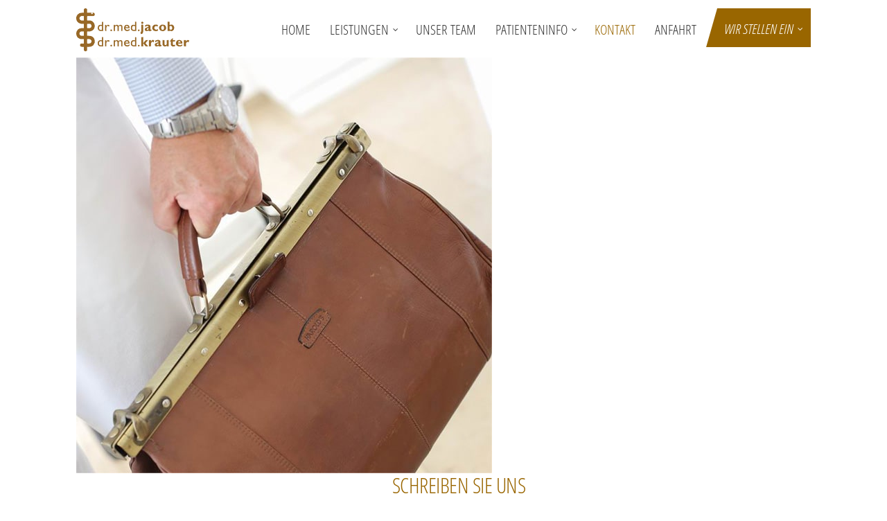

--- FILE ---
content_type: text/html; charset=UTF-8
request_url: https://www.arzt-ffb.de/kontakt/
body_size: 18780
content:
<!doctype html>


<html lang="de" >
<head>

<!-- Meta Tags -->
<meta http-equiv="Content-Type" content="text/html; charset=UTF-8" />


	<meta name="viewport" content="width=device-width, initial-scale=1, maximum-scale=1, user-scalable=0" />

	

<!--Shortcut icon-->
	<link rel="shortcut icon" href="" />




<meta name='robots' content='index, follow, max-image-preview:large, max-snippet:-1, max-video-preview:-1' />

	<!-- This site is optimized with the Yoast SEO plugin v26.7 - https://yoast.com/wordpress/plugins/seo/ -->
	<title>Allgemeinarzt Dr. Krauter - Dr. Jacob | Kontakt</title>
	<meta name="description" content="Hier erhalten Sie Telefonnummer und E-Mail zu unserer Praxis für Allgemein- und alternative Medizin. Ihre Anfragen werden so früh wie möglich bearbeitet." />
	<link rel="canonical" href="https://www.arzt-ffb.de/kontakt/" />
	<meta property="og:locale" content="de_DE" />
	<meta property="og:type" content="article" />
	<meta property="og:title" content="Allgemeinarzt Dr. Krauter - Dr. Jacob | Kontakt" />
	<meta property="og:description" content="Hier erhalten Sie Telefonnummer und E-Mail zu unserer Praxis für Allgemein- und alternative Medizin. Ihre Anfragen werden so früh wie möglich bearbeitet." />
	<meta property="og:url" content="https://www.arzt-ffb.de/kontakt/" />
	<meta property="og:site_name" content="Drs. med. Jacob &amp; Krauter" />
	<meta property="article:modified_time" content="2020-01-20T15:14:47+00:00" />
	<meta name="twitter:card" content="summary_large_image" />
	<meta name="twitter:label1" content="Geschätzte Lesezeit" />
	<meta name="twitter:data1" content="3 Minuten" />
	<script type="application/ld+json" class="yoast-schema-graph">{"@context":"https://schema.org","@graph":[{"@type":"WebPage","@id":"https://www.arzt-ffb.de/kontakt/","url":"https://www.arzt-ffb.de/kontakt/","name":"Allgemeinarzt Dr. Krauter - Dr. Jacob | Kontakt","isPartOf":{"@id":"https://www.arzt-ffb.de/#website"},"datePublished":"2016-05-11T21:14:45+00:00","dateModified":"2020-01-20T15:14:47+00:00","description":"Hier erhalten Sie Telefonnummer und E-Mail zu unserer Praxis für Allgemein- und alternative Medizin. Ihre Anfragen werden so früh wie möglich bearbeitet.","breadcrumb":{"@id":"https://www.arzt-ffb.de/kontakt/#breadcrumb"},"inLanguage":"de","potentialAction":[{"@type":"ReadAction","target":["https://www.arzt-ffb.de/kontakt/"]}]},{"@type":"BreadcrumbList","@id":"https://www.arzt-ffb.de/kontakt/#breadcrumb","itemListElement":[{"@type":"ListItem","position":1,"name":"Startseite","item":"https://www.arzt-ffb.de/"},{"@type":"ListItem","position":2,"name":"Kontakt"}]},{"@type":"WebSite","@id":"https://www.arzt-ffb.de/#website","url":"https://www.arzt-ffb.de/","name":"Drs. med. Jacob &amp; Krauter","description":"Fachärzte für Allgemeinmedizin","potentialAction":[{"@type":"SearchAction","target":{"@type":"EntryPoint","urlTemplate":"https://www.arzt-ffb.de/?s={search_term_string}"},"query-input":{"@type":"PropertyValueSpecification","valueRequired":true,"valueName":"search_term_string"}}],"inLanguage":"de"}]}</script>
	<!-- / Yoast SEO plugin. -->


<link rel='dns-prefetch' href='//fonts.googleapis.com' />
<link rel="alternate" type="application/rss+xml" title="Drs. med. Jacob &amp; Krauter &raquo; Feed" href="https://www.arzt-ffb.de/feed/" />
<link rel="alternate" type="application/rss+xml" title="Drs. med. Jacob &amp; Krauter &raquo; Kommentar-Feed" href="https://www.arzt-ffb.de/comments/feed/" />
<link rel="alternate" title="oEmbed (JSON)" type="application/json+oembed" href="https://www.arzt-ffb.de/wp-json/oembed/1.0/embed?url=https%3A%2F%2Fwww.arzt-ffb.de%2Fkontakt%2F" />
<link rel="alternate" title="oEmbed (XML)" type="text/xml+oembed" href="https://www.arzt-ffb.de/wp-json/oembed/1.0/embed?url=https%3A%2F%2Fwww.arzt-ffb.de%2Fkontakt%2F&#038;format=xml" />
<style id='wp-img-auto-sizes-contain-inline-css' type='text/css'>
img:is([sizes=auto i],[sizes^="auto," i]){contain-intrinsic-size:3000px 1500px}
/*# sourceURL=wp-img-auto-sizes-contain-inline-css */
</style>
<style id='wp-block-library-inline-css' type='text/css'>
:root{--wp-block-synced-color:#7a00df;--wp-block-synced-color--rgb:122,0,223;--wp-bound-block-color:var(--wp-block-synced-color);--wp-editor-canvas-background:#ddd;--wp-admin-theme-color:#007cba;--wp-admin-theme-color--rgb:0,124,186;--wp-admin-theme-color-darker-10:#006ba1;--wp-admin-theme-color-darker-10--rgb:0,107,160.5;--wp-admin-theme-color-darker-20:#005a87;--wp-admin-theme-color-darker-20--rgb:0,90,135;--wp-admin-border-width-focus:2px}@media (min-resolution:192dpi){:root{--wp-admin-border-width-focus:1.5px}}.wp-element-button{cursor:pointer}:root .has-very-light-gray-background-color{background-color:#eee}:root .has-very-dark-gray-background-color{background-color:#313131}:root .has-very-light-gray-color{color:#eee}:root .has-very-dark-gray-color{color:#313131}:root .has-vivid-green-cyan-to-vivid-cyan-blue-gradient-background{background:linear-gradient(135deg,#00d084,#0693e3)}:root .has-purple-crush-gradient-background{background:linear-gradient(135deg,#34e2e4,#4721fb 50%,#ab1dfe)}:root .has-hazy-dawn-gradient-background{background:linear-gradient(135deg,#faaca8,#dad0ec)}:root .has-subdued-olive-gradient-background{background:linear-gradient(135deg,#fafae1,#67a671)}:root .has-atomic-cream-gradient-background{background:linear-gradient(135deg,#fdd79a,#004a59)}:root .has-nightshade-gradient-background{background:linear-gradient(135deg,#330968,#31cdcf)}:root .has-midnight-gradient-background{background:linear-gradient(135deg,#020381,#2874fc)}:root{--wp--preset--font-size--normal:16px;--wp--preset--font-size--huge:42px}.has-regular-font-size{font-size:1em}.has-larger-font-size{font-size:2.625em}.has-normal-font-size{font-size:var(--wp--preset--font-size--normal)}.has-huge-font-size{font-size:var(--wp--preset--font-size--huge)}.has-text-align-center{text-align:center}.has-text-align-left{text-align:left}.has-text-align-right{text-align:right}.has-fit-text{white-space:nowrap!important}#end-resizable-editor-section{display:none}.aligncenter{clear:both}.items-justified-left{justify-content:flex-start}.items-justified-center{justify-content:center}.items-justified-right{justify-content:flex-end}.items-justified-space-between{justify-content:space-between}.screen-reader-text{border:0;clip-path:inset(50%);height:1px;margin:-1px;overflow:hidden;padding:0;position:absolute;width:1px;word-wrap:normal!important}.screen-reader-text:focus{background-color:#ddd;clip-path:none;color:#444;display:block;font-size:1em;height:auto;left:5px;line-height:normal;padding:15px 23px 14px;text-decoration:none;top:5px;width:auto;z-index:100000}html :where(.has-border-color){border-style:solid}html :where([style*=border-top-color]){border-top-style:solid}html :where([style*=border-right-color]){border-right-style:solid}html :where([style*=border-bottom-color]){border-bottom-style:solid}html :where([style*=border-left-color]){border-left-style:solid}html :where([style*=border-width]){border-style:solid}html :where([style*=border-top-width]){border-top-style:solid}html :where([style*=border-right-width]){border-right-style:solid}html :where([style*=border-bottom-width]){border-bottom-style:solid}html :where([style*=border-left-width]){border-left-style:solid}html :where(img[class*=wp-image-]){height:auto;max-width:100%}:where(figure){margin:0 0 1em}html :where(.is-position-sticky){--wp-admin--admin-bar--position-offset:var(--wp-admin--admin-bar--height,0px)}@media screen and (max-width:600px){html :where(.is-position-sticky){--wp-admin--admin-bar--position-offset:0px}}
/*wp_block_styles_on_demand_placeholder:696ca62f35d79*/
/*# sourceURL=wp-block-library-inline-css */
</style>
<style id='classic-theme-styles-inline-css' type='text/css'>
/*! This file is auto-generated */
.wp-block-button__link{color:#fff;background-color:#32373c;border-radius:9999px;box-shadow:none;text-decoration:none;padding:calc(.667em + 2px) calc(1.333em + 2px);font-size:1.125em}.wp-block-file__button{background:#32373c;color:#fff;text-decoration:none}
/*# sourceURL=/wp-includes/css/classic-themes.min.css */
</style>
<link rel='stylesheet' id='font-awesome-css' href='https://www.arzt-ffb.de/wp-content/themes/salient/css/font-awesome.min.css?ver=758d61369f59ec413772c11a9e76d513' type='text/css' media='all' />
<link rel='stylesheet' id='parent-style-css' href='https://www.arzt-ffb.de/wp-content/themes/salient/style.css?ver=758d61369f59ec413772c11a9e76d513' type='text/css' media='all' />
<link rel='stylesheet' id='rgs-css' href='https://www.arzt-ffb.de/wp-content/themes/salient/css/rgs.css?ver=6.0.1' type='text/css' media='all' />
<link rel='stylesheet' id='main-styles-css' href='https://www.arzt-ffb.de/wp-content/themes/arztffb/style.css?ver=7.0.9' type='text/css' media='all' />
<link rel='stylesheet' id='pretty_photo-css' href='https://www.arzt-ffb.de/wp-content/themes/salient/css/prettyPhoto.css?ver=7.0.1' type='text/css' media='all' />
<link rel='stylesheet' id='responsive-css' href='https://www.arzt-ffb.de/wp-content/themes/salient/css/responsive.css?ver=7.0.9' type='text/css' media='all' />
<link rel='stylesheet' id='select2-css' href='https://www.arzt-ffb.de/wp-content/themes/salient/css/select2.css?ver=6.2' type='text/css' media='all' />
<link rel='stylesheet' id='borlabs-cookie-css' href='https://www.arzt-ffb.de/wp-content/plugins/borlabs-cookie/css/borlabs-cookie.css?ver=1.9.9-1' type='text/css' media='all' />
<style id='borlabs-cookie-inline-css' type='text/css'>
[data-borlabs-cookie-wrap] [data-borlabs-cookie] {background:#f9f9f9 !important; color:#606569 !important;}
[data-borlabs-cookie-wrap] [data-borlabs-cookie] p {color:#606569 !important;}
[data-borlabs-cookie-wrap] [data-borlabs-cookie] p a {color:#288fe9 !important;}
[data-borlabs-cookie-wrap] [data-borlabs-cookie] p.borlabsCookieSubHeadline {background:#eeeeee !important;}
[data-borlabs-cookie-wrap] [data-borlabs-cookie] p.borlabsCookieSuccess {color:#5eb930 !important;}
[data-borlabs-cookie-wrap] [data-borlabs-cookie] [data-borlabs-selection] ul {border-top: 1px solid #f2f2f2 !important; border-left: 1px solid #f2f2f2 !important; border-right: 1px solid #f2f2f2 !important;}
[data-borlabs-cookie-wrap] [data-borlabs-cookie] [data-borlabs-selection] ul li.cookieOption1 {background:#ffffff !important; border-bottom: 1px solid #f2f2f2 !important; color:#606569 !important;}
[data-borlabs-cookie-wrap] [data-borlabs-cookie] [data-borlabs-selection] ul li.cookieOption1:hover {background-color:#288fe9 !important; color:#ffffff !important;}
[data-borlabs-cookie-wrap] [data-borlabs-cookie] [data-borlabs-selection] ul li.cookieOption2 {background:#ffffff !important; border-bottom: 1px solid #f2f2f2 !important; color:#606569 !important;}
[data-borlabs-cookie-wrap] [data-borlabs-cookie] [data-borlabs-selection] ul li.cookieOption2:hover {background-color:#288fe9 !important; color:#ffffff !important;}
[data-borlabs-cookie-wrap] [data-borlabs-cookie] [data-borlabs-selection] ul li.cookieOption3 {background:#ffffff !important; border-bottom: 1px solid #f2f2f2 !important; color:#606569 !important;}
[data-borlabs-cookie-wrap] [data-borlabs-cookie] [data-borlabs-selection] ul li.cookieOption3:hover {background-color:#288fe9 !important; color:#ffffff !important;}
[data-borlabs-cookie-wrap] [data-borlabs-cookie] [data-borlabs-help] a {color:#288fe9 !important;}
.borlabs-cookie-bct-default, [data-borlabs-cookie-opt-out] {background:#efefef !important; color: #666666 !important;}
.borlabs-cookie-bct-default p, [data-borlabs-cookie-opt-out] p {color: #666666 !important;}
.borlabs-cookie-bct-default a[role="button"], [data-borlabs-cookie-opt-out] a[role="button"] {background:#288fe9 !important; color: #ffffff !important;}
.borlabs-cookie-bct-default a[role="button"]:hover, [data-borlabs-cookie-opt-out] a[role="button"]:hover {background:#2875e9 !important; color: #ffffff !important;}
[data-borlabs-cookie-opt-out] [data-borlabs-cookie-opt-out-success] {color: #5eb930 !important;}
/*# sourceURL=borlabs-cookie-inline-css */
</style>
<link rel='stylesheet' id='js_composer_front-css' href='https://www.arzt-ffb.de/wp-content/plugins/js_composer_salient/assets/css/js_composer.min.css?ver=4.11.2' type='text/css' media='all' />

<script type="text/javascript" src="https://www.arzt-ffb.de/wp-includes/js/jquery/jquery.min.js?ver=3.7.1" id="jquery-core-js"></script>
<script type="text/javascript" src="https://www.arzt-ffb.de/wp-includes/js/jquery/jquery-migrate.min.js?ver=3.4.1" id="jquery-migrate-js"></script>
<script type="text/javascript" src="https://www.arzt-ffb.de/wp-content/plugins/revslider/public/assets/js/rbtools.min.js?ver=6.6.20" async id="tp-tools-js"></script>
<script type="text/javascript" src="https://www.arzt-ffb.de/wp-content/plugins/revslider/public/assets/js/rs6.min.js?ver=6.6.20" async id="revmin-js"></script>
<script type="text/javascript" src="https://www.arzt-ffb.de/wp-content/themes/salient/js/modernizr.js?ver=2.6.2" id="modernizer-js"></script>
<link rel="https://api.w.org/" href="https://www.arzt-ffb.de/wp-json/" /><link rel="alternate" title="JSON" type="application/json" href="https://www.arzt-ffb.de/wp-json/wp/v2/pages/292" /><link rel="EditURI" type="application/rsd+xml" title="RSD" href="https://www.arzt-ffb.de/xmlrpc.php?rsd" />

<link rel='shortlink' href='https://www.arzt-ffb.de/?p=292' />
<style type="text/css">body a{color:#996600;}#header-outer:not([data-lhe="animated_underline"]) header#top nav > ul > li > a:hover,#header-outer:not([data-lhe="animated_underline"]) header#top nav .sf-menu > li.sfHover > a,header#top nav > ul > li.button_bordered > a:hover,#header-outer:not([data-lhe="animated_underline"]) header#top nav .sf-menu li.current-menu-item > a,header#top nav .sf-menu li.current_page_item > a .sf-sub-indicator i,header#top nav .sf-menu li.current_page_ancestor > a .sf-sub-indicator i,#header-outer:not([data-lhe="animated_underline"]) header#top nav .sf-menu li.current_page_ancestor > a,#header-outer:not([data-lhe="animated_underline"]) header#top nav .sf-menu li.current-menu-ancestor > a,#header-outer:not([data-lhe="animated_underline"]) header#top nav .sf-menu li.current_page_item > a,body header#top nav .sf-menu li.current_page_item > a .sf-sub-indicator [class^="icon-"],header#top nav .sf-menu li.current_page_ancestor > a .sf-sub-indicator [class^="icon-"],.sf-menu li ul li.sfHover > a .sf-sub-indicator [class^="icon-"],ul.sf-menu > li > a:hover > .sf-sub-indicator i,ul.sf-menu > li > a:active > .sf-sub-indicator i,ul.sf-menu > li.sfHover > a > .sf-sub-indicator i,.sf-menu ul li.current_page_item > a,.sf-menu ul li.current-menu-ancestor > a,.sf-menu ul li.current_page_ancestor > a,.sf-menu ul a:focus,.sf-menu ul a:hover,.sf-menu ul a:active,.sf-menu ul li:hover > a,.sf-menu ul li.sfHover > a,.sf-menu li ul li a:hover,.sf-menu li ul li.sfHover > a,#footer-outer a:hover,.recent-posts .post-header a:hover,article.post .post-header a:hover,article.result a:hover,article.post .post-header h2 a,.single article.post .post-meta a:hover,.comment-list .comment-meta a:hover,label span,.wpcf7-form p span,.icon-3x[class^="icon-"],.icon-3x[class*=" icon-"],.icon-tiny[class^="icon-"],body .circle-border,article.result .title a,.home .blog-recent .col .post-header a:hover,.home .blog-recent .col .post-header h3 a,#single-below-header a:hover,header#top #logo:hover,.sf-menu > li.current_page_ancestor > a > .sf-sub-indicator [class^="icon-"],.sf-menu > li.current-menu-ancestor > a > .sf-sub-indicator [class^="icon-"],body #mobile-menu li.open > a [class^="icon-"],.pricing-column h3,.pricing-table[data-style="flat-alternative"] .pricing-column.accent-color h4,.pricing-table[data-style="flat-alternative"] .pricing-column.accent-color .interval,.comment-author a:hover,.project-attrs li i,#footer-outer #copyright li a i:hover,.col:hover > [class^="icon-"].icon-3x.accent-color.alt-style.hovered,.col:hover > [class*=" icon-"].icon-3x.accent-color.alt-style.hovered,#header-outer .widget_shopping_cart .cart_list a,.woocommerce .star-rating,.woocommerce-page table.cart a.remove,.woocommerce form .form-row .required,.woocommerce-page form .form-row .required,body #header-secondary-outer #social a:hover i,.woocommerce ul.products li.product .price,body .twitter-share:hover i,.twitter-share.hovered i,body .linkedin-share:hover i,.linkedin-share.hovered i,body .google-plus-share:hover i,.google-plus-share.hovered i,.pinterest-share:hover i,.pinterest-share.hovered i,.facebook-share:hover i,.facebook-share.hovered i,.woocommerce-page ul.products li.product .price,.nectar-milestone .number.accent-color,header#top nav > ul > li.megamenu > ul > li > a:hover,header#top nav > ul > li.megamenu > ul > li.sfHover > a,body #portfolio-nav a:hover i,span.accent-color,.nectar-love:hover i,.nectar-love.loved i,.portfolio-items .nectar-love:hover i,.portfolio-items .nectar-love.loved i,body .hovered .nectar-love i,header#top nav ul #search-btn a:hover span,header#top nav ul .slide-out-widget-area-toggle a:hover span,#search-outer #search #close a span:hover,.carousel-wrap[data-full-width="true"] .carousel-heading a:hover i,#search-outer .ui-widget-content li:hover a .title,#search-outer .ui-widget-content .ui-state-hover .title,#search-outer .ui-widget-content .ui-state-focus .title,.portfolio-filters-inline .container ul li a.active,body [class^="icon-"].icon-default-style,.svg-icon-holder[data-color="accent-color"],.team-member a.accent-color:hover,.ascend .comment-list .reply a,.wpcf7-form .wpcf7-not-valid-tip,.text_on_hover.product .add_to_cart_button,.blog-recent[data-style="minimal"] .col > span,.blog-recent[data-style="title_only"] .col:hover .post-header .title,.woocommerce-checkout-review-order-table .product-info .amount,.tabbed[data-style="minimal"] > ul li a.active-tab,.masonry.classic_enhanced article.post .post-meta a:hover i,.masonry.classic_enhanced article.post .post-meta .icon-salient-heart-2.loved,.single #single-meta ul li:not(.meta-share-count):hover i,.single #single-meta ul li:not(.meta-share-count):hover a,.single #single-meta ul li:not(.meta-share-count):hover span,.single #single-meta ul li.meta-share-count .nectar-social a:hover i,#project-meta #single-meta ul li > a,#project-meta ul li.meta-share-count .nectar-social a:hover i,#project-meta ul li:not(.meta-share-count):hover i,#project-meta ul li:not(.meta-share-count):hover span{color:#996600!important;}.col:not(#post-area):not(.span_12):not(#sidebar):hover [class^="icon-"].icon-3x.accent-color.alt-style.hovered,body .col:not(#post-area):not(.span_12):not(#sidebar):hover a [class*=" icon-"].icon-3x.accent-color.alt-style.hovered,.ascend #header-outer:not(.transparent) .cart-outer:hover .cart-menu-wrap:not(.has_products) .icon-salient-cart{color:#996600!important;}.orbit-wrapper div.slider-nav span.right,.orbit-wrapper div.slider-nav span.left,.flex-direction-nav a,.jp-play-bar,.jp-volume-bar-value,.jcarousel-prev:hover,.jcarousel-next:hover,.portfolio-items .col[data-default-color="true"] .work-item:not(.style-3) .work-info-bg,.portfolio-items .col[data-default-color="true"] .bottom-meta,.portfolio-filters a,.portfolio-filters #sort-portfolio,.project-attrs li span,.progress li span,.nectar-progress-bar span,#footer-outer #footer-widgets .col .tagcloud a:hover,#sidebar .widget .tagcloud a:hover,article.post .more-link span:hover,article.post.quote .post-content .quote-inner,article.post.link .post-content .link-inner,#pagination .next a:hover,#pagination .prev a:hover,.comment-list .reply a:hover,input[type=submit]:hover,input[type="button"]:hover,#footer-outer #copyright li a.vimeo:hover,#footer-outer #copyright li a.behance:hover,.toggle.open h3 a,.tabbed > ul li a.active-tab,[class*=" icon-"],.icon-normal,.bar_graph li span,.nectar-button[data-color-override="false"].regular-button,.nectar-button.tilt.accent-color,body .swiper-slide .button.transparent_2 a.primary-color:hover,#footer-outer #footer-widgets .col input[type="submit"],.carousel-prev:hover,.carousel-next:hover,body .products-carousel .carousel-next:hover,body .products-carousel .carousel-prev:hover,.blog-recent .more-link span:hover,.post-tags a:hover,.pricing-column.highlight h3,.pricing-table[data-style="flat-alternative"] .pricing-column.highlight h3 .highlight-reason,.pricing-table[data-style="flat-alternative"] .pricing-column.accent-color:before,#to-top:hover,#to-top.dark:hover,body[data-button-style="rounded"] #to-top:after,#pagination a.page-numbers:hover,#pagination span.page-numbers.current,.single-portfolio .facebook-share a:hover,.single-portfolio .twitter-share a:hover,.single-portfolio .pinterest-share a:hover,.single-post .facebook-share a:hover,.single-post .twitter-share a:hover,.single-post .pinterest-share a:hover,.mejs-controls .mejs-time-rail .mejs-time-current,.mejs-controls .mejs-volume-button .mejs-volume-slider .mejs-volume-current,.mejs-controls .mejs-horizontal-volume-slider .mejs-horizontal-volume-current,article.post.quote .post-content .quote-inner,article.post.link .post-content .link-inner,article.format-status .post-content .status-inner,article.post.format-aside .aside-inner,body #header-secondary-outer #social li a.behance:hover,body #header-secondary-outer #social li a.vimeo:hover,#sidebar .widget:hover [class^="icon-"].icon-3x,.woocommerce-page div[data-project-style="text_on_hover"] .single_add_to_cart_button,article.post.quote .content-inner .quote-inner .whole-link,.masonry.classic_enhanced article.post.quote.wide_tall .post-content a:hover .quote-inner,.masonry.classic_enhanced article.post.link.wide_tall .post-content a:hover .link-inner,.iosSlider .prev_slide:hover,.iosSlider .next_slide:hover,body [class^="icon-"].icon-3x.alt-style.accent-color,body [class*=" icon-"].icon-3x.alt-style.accent-color,#slide-out-widget-area,#slide-out-widget-area-bg.fullscreen,#header-outer .widget_shopping_cart a.button,body[data-button-style="rounded"] .wpb_wrapper .twitter-share:before,body[data-button-style="rounded"] .wpb_wrapper .twitter-share.hovered:before,body[data-button-style="rounded"] .wpb_wrapper .facebook-share:before,body[data-button-style="rounded"] .wpb_wrapper .facebook-share.hovered:before,body[data-button-style="rounded"] .wpb_wrapper .google-plus-share:before,body[data-button-style="rounded"] .wpb_wrapper .google-plus-share.hovered:before,body[data-button-style="rounded"] .wpb_wrapper .nectar-social:hover > *:before,body[data-button-style="rounded"] .wpb_wrapper .pinterest-share:before,body[data-button-style="rounded"] .wpb_wrapper .pinterest-share.hovered:before,body[data-button-style="rounded"] .wpb_wrapper .linkedin-share:before,body[data-button-style="rounded"] .wpb_wrapper .linkedin-share.hovered:before,#header-outer a.cart-contents .cart-wrap span,.swiper-slide .button.solid_color a,.swiper-slide .button.solid_color_2 a,.portfolio-filters,button[type=submit]:hover,#buddypress button:hover,#buddypress a.button:hover,#buddypress ul.button-nav li.current a,header#top nav ul .slide-out-widget-area-toggle a:hover i.lines,header#top nav ul .slide-out-widget-area-toggle a:hover i.lines:after,header#top nav ul .slide-out-widget-area-toggle a:hover i.lines:before,#buddypress a.button:focus,.text_on_hover.product a.added_to_cart,.woocommerce div.product .woocommerce-tabs .full-width-content ul.tabs li a:after,.woocommerce div[data-project-style="text_on_hover"] .cart .quantity input.minus,.woocommerce div[data-project-style="text_on_hover"] .cart .quantity input.plus,.woocommerce-cart .wc-proceed-to-checkout a.checkout-button,.woocommerce .span_4 input[type="submit"].checkout-button,.portfolio-filters-inline[data-color-scheme="accent-color"],body[data-fancy-form-rcs="1"] [type="radio"]:checked + label:after,.select2-container .select2-choice:hover,.select2-dropdown-open .select2-choice,header#top nav > ul > li.button_solid_color > a:before,#header-outer.transparent header#top nav > ul > li.button_solid_color > a:before,.tabbed[data-style="minimal"] > ul li a:after,.twentytwenty-handle,.twentytwenty-horizontal .twentytwenty-handle:before,.twentytwenty-horizontal .twentytwenty-handle:after,.twentytwenty-vertical .twentytwenty-handle:before,.twentytwenty-vertical .twentytwenty-handle:after,.masonry.classic_enhanced .posts-container article .meta-category a:hover,.masonry.classic_enhanced .posts-container article .video-play-button,.bottom_controls #portfolio-nav .controls li a i:after,.bottom_controls #portfolio-nav ul:first-child li#all-items a:hover i,.nectar_video_lightbox.nectar-button[data-color="default-accent-color"],.nectar_video_lightbox.nectar-button[data-color="transparent-accent-color"]:hover,.testimonial_slider[data-style="multiple_visible"][data-color*="accent-color"] .flickity-page-dots .dot.is-selected:before,.testimonial_slider[data-style="multiple_visible"][data-color*="accent-color"] blockquote.is-selected p,.nectar-recent-posts-slider .container .strong span:before,#page-header-bg[data-post-hs="default_minimal"] .inner-wrap > a:hover,.single .heading-title[data-header-style="default_minimal"] .meta-category a:hover,body.single-post .sharing-default-minimal .nectar-love.loved,.nectar-fancy-box:after{background-color:#996600!important;}.col:hover > [class^="icon-"].icon-3x:not(.alt-style).accent-color.hovered,.col:hover > [class*=" icon-"].icon-3x:not(.alt-style).accent-color.hovered,body .nectar-button.see-through-2[data-hover-color-override="false"]:hover,.col:not(#post-area):not(.span_12):not(#sidebar):hover [class^="icon-"].icon-3x:not(.alt-style).accent-color.hovered,.col:not(#post-area):not(.span_12):not(#sidebar):hover a [class*=" icon-"].icon-3x:not(.alt-style).accent-color.hovered{background-color:#996600!important;}.bottom_controls #portfolio-nav ul:first-child li#all-items a:hover i{box-shadow:-.6em 0 #996600,-.6em .6em #996600,.6em 0 #996600,.6em -.6em #996600,0 -.6em #996600,-.6em -.6em #996600,0 .6em #996600,.6em .6em #996600;}.tabbed > ul li a.active-tab,body[data-form-style="minimal"] label:after,body .recent_projects_widget a:hover img,.recent_projects_widget a:hover img,#sidebar #flickr a:hover img,body .nectar-button.see-through-2[data-hover-color-override="false"]:hover,#footer-outer #flickr a:hover img,body[data-button-style="rounded"] .wpb_wrapper .twitter-share:before,body[data-button-style="rounded"] .wpb_wrapper .twitter-share.hovered:before,body[data-button-style="rounded"] .wpb_wrapper .facebook-share:before,body[data-button-style="rounded"] .wpb_wrapper .facebook-share.hovered:before,body[data-button-style="rounded"] .wpb_wrapper .google-plus-share:before,body[data-button-style="rounded"] .wpb_wrapper .google-plus-share.hovered:before,body[data-button-style="rounded"] .wpb_wrapper .nectar-social:hover > *:before,body[data-button-style="rounded"] .wpb_wrapper .pinterest-share:before,body[data-button-style="rounded"] .wpb_wrapper .pinterest-share.hovered:before,body[data-button-style="rounded"] .wpb_wrapper .linkedin-share:before,body[data-button-style="rounded"] .wpb_wrapper .linkedin-share.hovered:before,#featured article .post-title a:hover,#header-outer[data-lhe="animated_underline"] header#top nav > ul > li > a:after,body #featured article .post-title a:hover,div.wpcf7-validation-errors,body[data-fancy-form-rcs="1"] [type="radio"]:checked + label:before,body[data-fancy-form-rcs="1"] [type="radio"]:checked + label:after,body[data-fancy-form-rcs="1"] input[type="checkbox"]:checked + label > span,.select2-container .select2-choice:hover,.select2-dropdown-open .select2-choice,#header-outer:not(.transparent) header#top nav > ul > li.button_bordered > a:hover:before,.single #single-meta ul li:not(.meta-share-count):hover a,.single #project-meta ul li:not(.meta-share-count):hover a{border-color:#996600!important;}.default-loading-icon:before{border-top-color:#996600!important;}#header-outer a.cart-contents span:before{border-color:transparent #996600!important;}body .col:not(#post-area):not(.span_12):not(#sidebar):hover .hovered .circle-border,body #sidebar .widget:hover .circle-border,body .testimonial_slider[data-style="multiple_visible"][data-color*="accent-color"] blockquote .bottom-arrow:after,body .dark .testimonial_slider[data-style="multiple_visible"][data-color*="accent-color"] blockquote .bottom-arrow:after,.portfolio-items[data-ps="6"] .bg-overlay,.portfolio-items[data-ps="6"].no-masonry .bg-overlay{border-color:#996600;}.gallery a:hover img{border-color:#996600!important;}@media only screen and (min-width :1px) and (max-width :1000px){body #featured article .post-title > a{background-color:#996600;}body #featured article .post-title > a{border-color:#996600;}}.nectar-button.regular-button.extra-color-1,.nectar-button.tilt.extra-color-1{background-color:#333333!important;}.icon-3x[class^="icon-"].extra-color-1:not(.alt-style),.icon-tiny[class^="icon-"].extra-color-1,.icon-3x[class*=" icon-"].extra-color-1:not(.alt-style),body .icon-3x[class*=" icon-"].extra-color-1:not(.alt-style) .circle-border,.woocommerce-page table.cart a.remove,#header-outer .widget_shopping_cart .cart_list li a.remove,#header-outer .woocommerce.widget_shopping_cart .cart_list li a.remove,.nectar-milestone .number.extra-color-1,span.extra-color-1,.team-member ul.social.extra-color-1 li a,.stock.out-of-stock,body [class^="icon-"].icon-default-style.extra-color-1,.team-member a.extra-color-1:hover,.pricing-table[data-style="flat-alternative"] .pricing-column.highlight.extra-color-1 h3,.pricing-table[data-style="flat-alternative"] .pricing-column.extra-color-1 h4,.pricing-table[data-style="flat-alternative"] .pricing-column.extra-color-1 .interval,.svg-icon-holder[data-color="extra-color-1"]{color:#333333!important;}.col:hover > [class^="icon-"].icon-3x.extra-color-1:not(.alt-style),.col:hover > [class*=" icon-"].icon-3x.extra-color-1:not(.alt-style).hovered,body .swiper-slide .button.transparent_2 a.extra-color-1:hover,body .col:not(#post-area):not(.span_12):not(#sidebar):hover [class^="icon-"].icon-3x.extra-color-1:not(.alt-style).hovered,body .col:not(#post-area):not(#sidebar):not(.span_12):hover a [class*=" icon-"].icon-3x.extra-color-1:not(.alt-style).hovered,#sidebar .widget:hover [class^="icon-"].icon-3x.extra-color-1:not(.alt-style),.portfolio-filters-inline[data-color-scheme="extra-color-1"],.pricing-table[data-style="flat-alternative"] .pricing-column.extra-color-1:before,.pricing-table[data-style="flat-alternative"] .pricing-column.highlight.extra-color-1 h3 .highlight-reason,.nectar-button.nectar_video_lightbox[data-color="default-extra-color-1"],.nectar_video_lightbox.nectar-button[data-color="transparent-extra-color-1"]:hover,.testimonial_slider[data-style="multiple_visible"][data-color*="extra-color-1"] .flickity-page-dots .dot.is-selected:before,.testimonial_slider[data-style="multiple_visible"][data-color*="extra-color-1"] blockquote.is-selected p,.nectar-fancy-box[data-color="extra-color-1"]:after{background-color:#333333!important;}body [class^="icon-"].icon-3x.alt-style.extra-color-1,body [class*=" icon-"].icon-3x.alt-style.extra-color-1,[class*=" icon-"].extra-color-1.icon-normal,.extra-color-1.icon-normal,.bar_graph li span.extra-color-1,.nectar-progress-bar span.extra-color-1,#header-outer .widget_shopping_cart a.button,.woocommerce ul.products li.product .onsale,.woocommerce-page ul.products li.product .onsale,.woocommerce span.onsale,.woocommerce-page span.onsale,.woocommerce-page table.cart a.remove:hover,.swiper-slide .button.solid_color a.extra-color-1,.swiper-slide .button.solid_color_2 a.extra-color-1,.toggle.open.extra-color-1 h3 a{background-color:#333333!important;}.col:hover > [class^="icon-"].icon-3x.extra-color-1.alt-style.hovered,.col:hover > [class*=" icon-"].icon-3x.extra-color-1.alt-style.hovered,.no-highlight.extra-color-1 h3,.col:not(#post-area):not(.span_12):not(#sidebar):hover [class^="icon-"].icon-3x.extra-color-1.alt-style.hovered,body .col:not(#post-area):not(.span_12):not(#sidebar):hover a [class*=" icon-"].icon-3x.extra-color-1.alt-style.hovered{color:#333333!important;}body .col:not(#post-area):not(.span_12):not(#sidebar):hover .extra-color-1.hovered .circle-border,.woocommerce-page table.cart a.remove,#header-outer .woocommerce.widget_shopping_cart .cart_list li a.remove,#header-outer .woocommerce.widget_shopping_cart .cart_list li a.remove,body #sidebar .widget:hover .extra-color-1 .circle-border,.woocommerce-page table.cart a.remove,body .testimonial_slider[data-style="multiple_visible"][data-color*="extra-color-1"] blockquote .bottom-arrow:after,body .dark .testimonial_slider[data-style="multiple_visible"][data-color*="extra-color-1"] blockquote .bottom-arrow:after{border-color:#333333;}.pricing-column.highlight.extra-color-1 h3{background-color:#333333!important;}.nectar-button.regular-button.extra-color-2,.nectar-button.tilt.extra-color-2{background-color:#6699cc!important;}.icon-3x[class^="icon-"].extra-color-2:not(.alt-style),.icon-3x[class*=" icon-"].extra-color-2:not(.alt-style),.icon-tiny[class^="icon-"].extra-color-2,body .icon-3x[class*=" icon-"].extra-color-2 .circle-border,.nectar-milestone .number.extra-color-2,span.extra-color-2,.team-member ul.social.extra-color-2 li a,body [class^="icon-"].icon-default-style.extra-color-2,.team-member a.extra-color-2:hover,.pricing-table[data-style="flat-alternative"] .pricing-column.highlight.extra-color-2 h3,.pricing-table[data-style="flat-alternative"] .pricing-column.extra-color-2 h4,.pricing-table[data-style="flat-alternative"] .pricing-column.extra-color-2 .interval,.svg-icon-holder[data-color="extra-color-2"]{color:#6699cc!important;}.col:hover > [class^="icon-"].icon-3x.extra-color-2:not(.alt-style).hovered,.col:hover > [class*=" icon-"].icon-3x.extra-color-2:not(.alt-style).hovered,body .swiper-slide .button.transparent_2 a.extra-color-2:hover,.col:not(#post-area):not(.span_12):not(#sidebar):hover [class^="icon-"].icon-3x.extra-color-2:not(.alt-style).hovered,.col:not(#post-area):not(.span_12):not(#sidebar):hover a [class*=" icon-"].icon-3x.extra-color-2:not(.alt-style).hovered,#sidebar .widget:hover [class^="icon-"].icon-3x.extra-color-2:not(.alt-style),.pricing-table[data-style="flat-alternative"] .pricing-column.highlight.extra-color-2 h3 .highlight-reason,.nectar-button.nectar_video_lightbox[data-color="default-extra-color-2"],.nectar_video_lightbox.nectar-button[data-color="transparent-extra-color-2"]:hover,.testimonial_slider[data-style="multiple_visible"][data-color*="extra-color-2"] .flickity-page-dots .dot.is-selected:before,.testimonial_slider[data-style="multiple_visible"][data-color*="extra-color-2"] blockquote.is-selected p,.nectar-fancy-box[data-color="extra-color-2"]:after{background-color:#6699cc!important;}body [class^="icon-"].icon-3x.alt-style.extra-color-2,body [class*=" icon-"].icon-3x.alt-style.extra-color-2,[class*=" icon-"].extra-color-2.icon-normal,.extra-color-2.icon-normal,.bar_graph li span.extra-color-2,.nectar-progress-bar span.extra-color-2,.woocommerce .product-wrap .add_to_cart_button.added,.woocommerce-message,.woocommerce-error,.woocommerce-info,.woocommerce .widget_price_filter .ui-slider .ui-slider-range,.woocommerce-page .widget_price_filter .ui-slider .ui-slider-range,.swiper-slide .button.solid_color a.extra-color-2,.swiper-slide .button.solid_color_2 a.extra-color-2,.toggle.open.extra-color-2 h3 a,.portfolio-filters-inline[data-color-scheme="extra-color-2"],.pricing-table[data-style="flat-alternative"] .pricing-column.extra-color-2:before{background-color:#6699cc!important;}.col:hover > [class^="icon-"].icon-3x.extra-color-2.alt-style.hovered,.col:hover > [class*=" icon-"].icon-3x.extra-color-2.alt-style.hovered,.no-highlight.extra-color-2 h3,.col:not(#post-area):not(.span_12):not(#sidebar):hover [class^="icon-"].icon-3x.extra-color-2.alt-style.hovered,body .col:not(#post-area):not(.span_12):not(#sidebar):hover a [class*=" icon-"].icon-3x.extra-color-2.alt-style.hovered{color:#6699cc!important;}body .col:not(#post-area):not(.span_12):not(#sidebar):hover .extra-color-2.hovered .circle-border,body #sidebar .widget:hover .extra-color-2 .circle-border,body .testimonial_slider[data-style="multiple_visible"][data-color*="extra-color-2"] blockquote .bottom-arrow:after,body .dark .testimonial_slider[data-style="multiple_visible"][data-color*="extra-color-2"] blockquote .bottom-arrow:after{border-color:#6699cc;}.pricing-column.highlight.extra-color-2 h3{background-color:#6699cc!important;}.nectar-button.regular-button.extra-color-3,.nectar-button.tilt.extra-color-3{background-color:#333333!important;}.icon-3x[class^="icon-"].extra-color-3:not(.alt-style),.icon-3x[class*=" icon-"].extra-color-3:not(.alt-style),.icon-tiny[class^="icon-"].extra-color-3,body .icon-3x[class*=" icon-"].extra-color-3 .circle-border,.nectar-milestone .number.extra-color-3,span.extra-color-3,.team-member ul.social.extra-color-3 li a,body [class^="icon-"].icon-default-style.extra-color-3,.team-member a.extra-color-3:hover,.pricing-table[data-style="flat-alternative"] .pricing-column.highlight.extra-color-3 h3,.pricing-table[data-style="flat-alternative"] .pricing-column.extra-color-3 h4,.pricing-table[data-style="flat-alternative"] .pricing-column.extra-color-3 .interval,.svg-icon-holder[data-color="extra-color-3"]{color:#333333!important;}.col:hover > [class^="icon-"].icon-3x.extra-color-3:not(.alt-style).hovered,.col:hover > [class*=" icon-"].icon-3x.extra-color-3:not(.alt-style).hovered,body .swiper-slide .button.transparent_2 a.extra-color-3:hover,.col:not(#post-area):not(.span_12):not(#sidebar):hover [class^="icon-"].icon-3x.extra-color-3:not(.alt-style).hovered,.col:not(#post-area):not(.span_12):not(#sidebar):hover a [class*=" icon-"].icon-3x.extra-color-3:not(.alt-style).hovered,#sidebar .widget:hover [class^="icon-"].icon-3x.extra-color-3:not(.alt-style),.portfolio-filters-inline[data-color-scheme="extra-color-3"],.pricing-table[data-style="flat-alternative"] .pricing-column.extra-color-3:before,.pricing-table[data-style="flat-alternative"] .pricing-column.highlight.extra-color-3 h3 .highlight-reason,.nectar-button.nectar_video_lightbox[data-color="default-extra-color-3"],.nectar_video_lightbox.nectar-button[data-color="transparent-extra-color-3"]:hover,.testimonial_slider[data-style="multiple_visible"][data-color*="extra-color-3"] .flickity-page-dots .dot.is-selected:before,.testimonial_slider[data-style="multiple_visible"][data-color*="extra-color-3"] blockquote.is-selected p,.nectar-fancy-box[data-color="extra-color-3"]:after{background-color:#333333!important;}body [class^="icon-"].icon-3x.alt-style.extra-color-3,body [class*=" icon-"].icon-3x.alt-style.extra-color-3,.extra-color-3.icon-normal,[class*=" icon-"].extra-color-3.icon-normal,.bar_graph li span.extra-color-3,.nectar-progress-bar span.extra-color-3,.swiper-slide .button.solid_color a.extra-color-3,.swiper-slide .button.solid_color_2 a.extra-color-3,.toggle.open.extra-color-3 h3 a{background-color:#333333!important;}.col:hover > [class^="icon-"].icon-3x.extra-color-3.alt-style.hovered,.col:hover > [class*=" icon-"].icon-3x.extra-color-3.alt-style.hovered,.no-highlight.extra-color-3 h3,.col:not(#post-area):not(.span_12):not(#sidebar):hover [class^="icon-"].icon-3x.extra-color-3.alt-style.hovered,body .col:not(#post-area):not(.span_12):not(#sidebar):hover a [class*=" icon-"].icon-3x.extra-color-3.alt-style.hovered{color:#333333!important;}body .col:not(#post-area):not(.span_12):not(#sidebar):hover .extra-color-3.hovered .circle-border,body #sidebar .widget:hover .extra-color-3 .circle-border,body .testimonial_slider[data-style="multiple_visible"][data-color*="extra-color-3"] blockquote .bottom-arrow:after,body .dark .testimonial_slider[data-style="multiple_visible"][data-color*="extra-color-3"] blockquote .bottom-arrow:after{border-color:#333333;}.pricing-column.highlight.extra-color-3 h3{background-color:#333333!important;}html .container-wrap,.project-title,html .ascend .container-wrap,html .ascend .project-title,html body .vc_text_separator div,html .carousel-wrap[data-full-width="true"] .carousel-heading,html .carousel-wrap span.left-border,html .carousel-wrap span.right-border,html #page-header-wrap,html .page-header-no-bg,html #full_width_portfolio .project-title.parallax-effect,html .portfolio-items .col,html .page-template-template-portfolio-php .portfolio-items .col.span_3,html .page-template-template-portfolio-php .portfolio-items .col.span_4{background-color:#ffffff;}html body,body h1,body h2,body h3,body h4,body h5,body h6{color:#4c4c4c;}#project-meta .nectar-love{color:#4c4c4c!important;}.full-width-section > .col.span_12.dark,.full-width-content > .col.span_12.dark{color:#676767;}.full-width-section > .col.span_12.dark h1,.full-width-content > .col.span_12.dark h1,.full-width-section > .col.span_12.dark h2,.full-width-content > .col.span_12.dark h2,.full-width-section > .col.span_12.dark h3,.full-width-content > .col.span_12.dark h3,.full-width-section > .col.span_12.dark h4,.full-width-content > .col.span_12.dark h4,.full-width-section > .col.span_12.dark h5,.full-width-content > .col.span_12.dark h5,.full-width-section > .col.span_12.dark h6,.full-width-content > .col.span_12.dark h6{color:#444;}body #header-outer,body #search-outer{background-color:#ffffff;}body #header-outer,body[data-header-color="dark"] #header-outer{background-color:rgba(255,255,255,100);}header#top nav > ul > li > a,header#top #logo,header#top .span_9 > .slide-out-widget-area-toggle i,.sf-sub-indicator [class^="icon-"],body[data-header-color="custom"].ascend #boxed #header-outer .cart-menu .cart-icon-wrap i,body.ascend #boxed #header-outer .cart-menu .cart-icon-wrap i,.sf-sub-indicator [class*=" icon-"],header#top nav ul #search-btn a span,header#top #toggle-nav i,header#top #toggle-nav i,header#top #mobile-cart-link i,#header-outer .cart-menu .cart-icon-wrap .icon-salient-cart,#search-outer #search input[type="text"],#search-outer #search #close a span{color:#333333!important;}header#top nav ul .slide-out-widget-area-toggle a i.lines,header#top nav ul .slide-out-widget-area-toggle a i.lines:after,header#top nav ul .slide-out-widget-area-toggle a i.lines:before{background-color:#333333!important;}header#top nav > ul > li.button_bordered > a:before{border-color:#333333;}#header-outer:not([data-lhe="animated_underline"]) header#top nav > ul > li > a:hover,#header-outer:not([data-lhe="animated_underline"]) header#top nav .sf-menu > li.sfHover > a,body #header-outer:not([data-lhe="animated_underline"]) header#top nav > ul > li > a:hover,header#top #logo:hover,.ascend #header-outer:not(.transparent) .cart-outer:hover .cart-menu-wrap:not(.has_products) .icon-salient-cart,body #header-outer:not([data-lhe="animated_underline"]) header#top nav .sf-menu > li.sfHover > a,body #header-outer:not([data-lhe="animated_underline"]) header#top nav .sf-menu > li.current-menu-item > a,body #header-outer:not([data-lhe="animated_underline"]) header#top nav .sf-menu > li.current_page_item > a .sf-sub-indicator i,body header#top nav .sf-menu > li.current_page_ancestor > a .sf-sub-indicator i,body #header-outer:not([data-lhe="animated_underline"]) header#top nav .sf-menu > li.sfHover > a,body #header-outer:not([data-lhe="animated_underline"]) header#top nav .sf-menu > li.current_page_ancestor > a,body #header-outer:not([data-lhe="animated_underline"]) header#top nav .sf-menu > li.current-menu-ancestor > a,body #header-outer:not([data-lhe="animated_underline"]) header#top nav .sf-menu > li.current-menu-ancestor > a i,body #header-outer:not([data-lhe="animated_underline"]) header#top nav .sf-menu > li.current_page_item > a,body header#top nav .sf-menu > li.current_page_item > a .sf-sub-indicator [class^="icon-"],body header#top nav .sf-menu > li.current_page_ancestor > a .sf-sub-indicator [class^="icon-"],body #header-outer:not([data-lhe="animated_underline"]) header#top nav .sf-menu > li.current-menu-ancestor > a,body .sf-menu > li.sfHover > a .sf-sub-indicator [class^="icon-"],body .sf-menu > li:hover > a .sf-sub-indicator [class^="icon-"],body .sf-menu > li:hover > a,header#top nav ul #search-btn a:hover span,header#top nav ul .slide-out-widget-area-toggle a:hover span,#search-outer #search #close a span:hover{color:#996600!important;}header#top nav ul .slide-out-widget-area-toggle a:hover i.lines,header#top nav ul .slide-out-widget-area-toggle a:hover i.lines:after,header#top nav ul .slide-out-widget-area-toggle a:hover i.lines:before{background-color:#996600!important;}#header-outer[data-lhe="animated_underline"] header#top nav > ul > li > a:after{border-color:#996600!important;}#search-outer .ui-widget-content,header#top .sf-menu li ul li a,header#top nav > ul > li.megamenu > ul.sub-menu,body header#top nav > ul > li.megamenu > ul.sub-menu > li > a,#header-outer .widget_shopping_cart .cart_list a,#header-secondary-outer ul ul li a,#header-outer .widget_shopping_cart .cart_list li,.woocommerce .cart-notification,#header-outer .widget_shopping_cart_content{background-color:#ffffff!important;}header#top .sf-menu li ul li a:hover,body header#top nav .sf-menu ul li.sfHover > a,header#top .sf-menu li ul li.current-menu-item > a,header#top .sf-menu li ul li.current-menu-ancestor > a,header#top nav > ul > li.megamenu > ul ul li a:hover,header#top nav > ul > li.megamenu > ul ul li.current-menu-item a,#header-secondary-outer ul ul li a:hover,body #header-secondary-outer .sf-menu ul li.sfHover > a,#header-outer .widget_shopping_cart .cart_list li:hover,#header-outer .widget_shopping_cart .cart_list li:hover a,#search-outer .ui-widget-content li:hover,.ui-state-hover,.ui-widget-content .ui-state-hover,.ui-widget-header .ui-state-hover,.ui-state-focus,.ui-widget-content .ui-state-focus,.ui-widget-header .ui-state-focus{background-color:#ffffff!important;}#search-outer .ui-widget-content li a,#search-outer .ui-widget-content i,header#top .sf-menu li ul li a,body #header-outer .widget_shopping_cart .cart_list a,#header-secondary-outer ul ul li a,.woocommerce .cart-notification .item-name,.cart-outer .cart-notification,.sf-menu li ul .sf-sub-indicator [class^="icon-"],.sf-menu li ul .sf-sub-indicator [class*=" icon-"],#header-outer .widget_shopping_cart .quantity{color:#333333!important;}#search-outer .ui-widget-content li:hover a .title,#search-outer .ui-widget-content .ui-state-hover .title,#search-outer .ui-widget-content .ui-state-focus .title,#search-outer .ui-widget-content li:hover a,#search-outer .ui-widget-content li:hover i,#search-outer .ui-widget-content .ui-state-hover a,#search-outer .ui-widget-content .ui-state-focus a,#search-outer .ui-widget-content .ui-state-hover i,#search-outer .ui-widget-content .ui-state-focus i,#search-outer .ui-widget-content .ui-state-hover span,#search-outer .ui-widget-content .ui-state-focus span,body header#top nav .sf-menu ul li.sfHover > a,header#top nav > ul > li.megamenu > ul ul li.current-menu-item a,body #header-outer .widget_shopping_cart .cart_list li:hover a,#header-secondary-outer ul ul li:hover > a,body #header-secondary-outer ul ul li:hover > a i,body header#top nav .sf-menu ul li.sfHover > a .sf-sub-indicator i,#header-outer .widget_shopping_cart li:hover .quantity,body header#top nav .sf-menu ul li:hover > a .sf-sub-indicator i,body header#top nav .sf-menu ul li:hover > a,header#top nav > ul > li.megamenu > ul > li > a:hover,header#top nav > ul > li.megamenu > ul > li.sfHover > a,body header#top nav .sf-menu ul li.current-menu-item > a,body #header-outer:not([data-lhe="animated_underline"]) header#top nav .sf-menu ul li.current-menu-item > a,body header#top nav .sf-menu ul li.current_page_item > a .sf-sub-indicator i,body header#top nav .sf-menu ul li.current_page_ancestor > a .sf-sub-indicator i,body header#top nav .sf-menu ul li.sfHover > a,#header-secondary-outer ul li.sfHover > a,body header#top nav .sf-menu ul li.current_page_ancestor > a,body header#top nav .sf-menu ul li.current-menu-ancestor > a,body header#top nav .sf-menu ul li.current_page_item > a,body header#top nav .sf-menu ul li.current_page_item > a .sf-sub-indicator [class^="icon-"],body header#top nav .sf-menu ul li.current_page_ancestor > a .sf-sub-indicator [class^="icon-"],body header#top nav .sf-menu ul li.current-menu-ancestor > a,body header#top nav .sf-menu ul li.current_page_item > a,body .sf-menu ul li ul li.sfHover > a .sf-sub-indicator [class^="icon-"],body ul.sf-menu > li > a:active > .sf-sub-indicator i,body ul.sf-menu > li.sfHover > a > .sf-sub-indicator i,body .sf-menu ul li.current_page_item > a,body .sf-menu ul li.current-menu-ancestor > a,body .sf-menu ul li.current_page_ancestor > a,body .sf-menu ul a:focus,body .sf-menu ul a:hover,body .sf-menu ul a:active,body .sf-menu ul li:hover > a,body .sf-menu ul li.sfHover > a,.body sf-menu li ul li a:hover,body .sf-menu li ul li.sfHover > a,body header#top nav > ul > li.megamenu ul li:hover > a{color:#996600!important;}#header-secondary-outer{background-color:#ffffff!important;}#header-secondary-outer nav > ul > li > a,body #header-secondary-outer nav > ul > li > a span.sf-sub-indicator [class^="icon-"],#header-secondary-outer #social li a i{color:#333333!important;}#header-secondary-outer #social li a:hover i,#header-secondary-outer nav > ul > li:hover > a,#header-secondary-outer nav > ul > li.current-menu-item > a,#header-secondary-outer nav > ul > li.sfHover > a,#header-secondary-outer nav > ul > li.sfHover > a span.sf-sub-indicator [class^="icon-"],#header-secondary-outer nav > ul > li.current-menu-item > a span.sf-sub-indicator [class^="icon-"],#header-secondary-outer nav > ul > li.current-menu-ancestor > a,#header-secondary-outer nav > ul > li.current-menu-ancestor > a span.sf-sub-indicator [class^="icon-"],body #header-secondary-outer nav > ul > li:hover > a span.sf-sub-indicator [class^="icon-"]{color:#996600!important;}#slide-out-widget-area,#slide-out-widget-area-bg.fullscreen{background-color:#996600!important;}#slide-out-widget-area,#slide-out-widget-area a,body #slide-out-widget-area a.slide_out_area_close .icon-default-style[class^="icon-"]{color:#333333!important;}#slide-out-widget-area .tagcloud a{border-color:#333333!important;}#slide-out-widget-area h1,#slide-out-widget-area h2,#slide-out-widget-area h3,#slide-out-widget-area h4,#slide-out-widget-area h5{color:#ffffff!important;}body #slide-out-widget-area a:hover,html body #slide-out-widget-area a.slide_out_area_close:hover .icon-default-style[class^="icon-"]{color:#ffffff!important;}#slide-out-widget-area .tagcloud a:hover{border-color:#ffffff!important;}#footer-outer{background-color:#ffffff!important;}#footer-outer #footer-widgets{border-bottom:none!important;}#footer-outer #footer-widgets .col ul li{border-bottom:1px solid rgba(0,0,0,0.1)!important;}#footer-outer #footer-widgets .col .widget_recent_comments ul li{background-color:rgba(0,0,0,0.07)!important;border-bottom:0!important;}#footer-outer,#footer-outer a:not(.nectar-button){color:#996600!important;}#footer-outer .widget h4,#footer-outer .col .widget_recent_entries span,#footer-outer .col .recent_posts_extra_widget .post-widget-text span{color:#996600!important;}#footer-outer #copyright,body{border:none!important;background-color:#ffffff!important;}#footer-outer #copyright li a i,#footer-outer #copyright p{color:#996600!important;}#footer-outer #copyright{border-top:1px solid rgba(255,255,255,0.18)!important;}#call-to-action{background-color:#ECEBE9!important;}#call-to-action span{color:#4B4F52!important;}body #slide-out-widget-area-bg{background-color:rgba(0,0,0,0.8);}</style><style type="text/css"> body{background-image:url("");background-position:;background-repeat:;background-color:#ffffff!important;background-attachment:;}</style><style type="text/css"> #header-outer{padding-top:12px;}#header-outer #logo img{height:62px;}header#top nav > ul > li > a{padding-bottom:33px;padding-top:21px;}#header-outer .cart-menu{padding-bottom:33px;padding-top:33px;}header#top nav > ul li#search-btn,header#top nav > ul li.slide-out-widget-area-toggle{padding-bottom:20px;padding-top:21px;}header#top .sf-menu > li.sfHover > ul{top:20px;}.sf-sub-indicator{height:20px;}#header-space{height:86px;}body[data-smooth-scrolling="1"] #full_width_portfolio .project-title.parallax-effect{top:86px;}body.single-product div.product .product_title{padding-right:0;}@media only screen and (min-width:1000px){body:not(.ascend)[data-slide-out-widget-area="true"] #header-outer[data-has-menu="false"][data-permanent-transparent="false"] header#top,body.ascend[data-slide-out-widget-area="true"] #header-outer[data-has-menu="false"][data-permanent-transparent="false"][data-full-width="false"] header#top{padding-bottom:12px;}}@media only screen and (max-width:1000px){body header#top #logo img,#header-outer[data-permanent-transparent="false"] #logo .dark-version{height:52px!important;}header#top .col.span_9{min-height:76px;line-height:56px;}}.nectar-slider-loading .loading-icon,.portfolio-loading,#ajax-loading-screen .loading-icon,.loading-icon,.pp_loaderIcon{background-image:url("");}@media only screen and (min-width:1000px) and (max-width:1300px){.nectar-slider-wrap[data-full-width="true"] .swiper-slide .content h2,.nectar-slider-wrap[data-full-width="boxed-full-width"] .swiper-slide .content h2,.full-width-content .vc_span12 .swiper-slide .content h2{font-size:45px!important;line-height:51px!important;}.nectar-slider-wrap[data-full-width="true"] .swiper-slide .content p,.nectar-slider-wrap[data-full-width="boxed-full-width"] .swiper-slide .content p,.full-width-content .vc_span12 .swiper-slide .content p{font-size:18px!important;line-height:31.2px!important;}}@media only screen and (min-width :690px) and (max-width :1000px){.nectar-slider-wrap[data-full-width="true"] .swiper-slide .content h2,.nectar-slider-wrap[data-full-width="boxed-full-width"] .swiper-slide .content h2,.full-width-content .vc_span12 .swiper-slide .content h2{font-size:33px!important;line-height:39px!important;}.nectar-slider-wrap[data-full-width="true"] .swiper-slide .content p,.nectar-slider-wrap[data-full-width="boxed-full-width"] .swiper-slide .content p,.full-width-content .vc_span12 .swiper-slide .content p{font-size:13.2px!important;line-height:24px!important;}}@media only screen and (max-width :690px){.nectar-slider-wrap[data-full-width="true"][data-fullscreen="false"] .swiper-slide .content h2,.nectar-slider-wrap[data-full-width="boxed-full-width"][data-fullscreen="false"] .swiper-slide .content h2,.full-width-content .vc_span12 .nectar-slider-wrap[data-fullscreen="false"] .swiper-slide .content h2{font-size:15px!important;line-height:21px!important;}.nectar-slider-wrap[data-full-width="true"][data-fullscreen="false"] .swiper-slide .content p,.nectar-slider-wrap[data-full-width="boxed-full-width"][data-fullscreen="false"] .swiper-slide .content p,.full-width-content .vc_span12 .nectar-slider-wrap[data-fullscreen="false"] .swiper-slide .content p{font-size:10px!important;line-height:17.52px!important;}}#mobile-menu #mobile-search,header#top nav ul #search-btn{display:none!important;}@media only screen and (min-width:1000px){.container,.woocommerce-tabs .full-width-content .tab-container,.nectar-recent-posts-slider .flickity-page-dots{max-width:1425px;width:100%;margin:0 auto;padding:0 90px;}body .container .page-submenu.stuck .container:not(.tab-container),.nectar-recent-posts-slider .flickity-page-dots{padding:0 90px!important;}.swiper-slide .content{padding:0 90px;}body .container .container:not(.tab-container):not(.recent-post-container){width:100%!important;padding:0!important;}body .carousel-heading .container{padding:0 10px!important;}body .carousel-heading .container .carousel-next{right:10px;}body .carousel-heading .container .carousel-prev{right:35px;}.carousel-wrap[data-full-width="true"] .carousel-heading a.portfolio-page-link{left:90px;}.carousel-wrap[data-full-width="true"] .carousel-heading{margin-left:-20px;margin-right:-20px;}.carousel-wrap[data-full-width="true"] .carousel-next{right:90px!important;}.carousel-wrap[data-full-width="true"] .carousel-prev{right:115px!important;}.carousel-wrap[data-full-width="true"]{padding:0!important;}.carousel-wrap[data-full-width="true"] .caroufredsel_wrapper{padding:20px!important;}#search-outer #search #close a{right:90px;}#boxed,#boxed #header-outer,#boxed #header-secondary-outer,#boxed #slide-out-widget-area-bg.fullscreen,#boxed #page-header-bg[data-parallax="1"],#boxed #featured,body[data-footer-reveal="1"] #boxed #footer-outer,#boxed .orbit > div,#boxed #featured article,.ascend #boxed #search-outer{max-width:1400px!important;width:90%!important;min-width:980px;}body[data-hhun="1"] #boxed #header-outer:not(.detached),body[data-hhun="1"] #boxed #header-secondary-outer{width:100%!important;}#boxed #search-outer #search #close a{right:0!important;}#boxed .container{width:92%;padding:0;}#boxed #footer-outer #footer-widgets,#boxed #footer-outer #copyright{padding-left:0;padding-right:0;}#boxed .carousel-wrap[data-full-width="true"] .carousel-heading a.portfolio-page-link{left:35px;}#boxed .carousel-wrap[data-full-width="true"] .carousel-next{right:35px!important;}#boxed .carousel-wrap[data-full-width="true"] .carousel-prev{right:60px!important;}}.pagination-navigation{-webkit-filter:url("https://www.arzt-ffb.de/kontakt/#goo");filter:url("https://www.arzt-ffb.de/kontakt/#goo");}.hidden{display:none;}#ajax-content-wrap{background-color:#fff;}.sub-menu{overflow:hidden;}#menu-item-726,#menu-item-777,#menu-item-916,#menu-item-919{overflow:hidden;}body #header-outer:not([data-lhe="animated_underline"]) header#top nav .sf-menu li#menu-item-731 > a .sf-sub-indicator [class^="icon-"]{color:#ffffff !important;}#menu-item-731{background-color:#996600;}li#menu-item-731 a{padding-bottom:12px !important;}.sf-menu a{}.sf-menu{height:63px;}#menu-item-731 a.sf-with-ul{padding-top:16px !important;color:#ffffff !important;}body #header-outer:not([data-lhe="animated_underline"]) header#top nav .sf-menu li#menu-item-731 > a{font-style:italic;color:#fff !important;padding:0 0 0 25px;}.sf-menu li:last-child:after{repeat:no-repeat;display:inline-block;position:absolute;height:0;width:0;content:'';left:0;bottom:0;padding-bottom:0;border-top:56px solid #fff;border-right:16px solid #996600;-webkit-border-top:56px solid #fff;-webkit-border-right:16px solid #996600;-moz-border-top:56px solid #fff;-moz-border-right:16px solid #996600;}#boxed{box-shadow:none;}#footer-outer{border-top:1px solid #996600;margin:0 auto;width:92%;padding:0;}.gold-border{border:1px solid #996600;}.gold-border_bold{border:2px solid #996600;}.boxed-img{width:100% !important;}.divider-gold{text-align:center;}.divider-gold hr{width:50px;margin:0 auto;border-top:solid #996600 1px;}.homeSlide{}.container-wrap,.project-title{padding-top:63px !important;}.special-row img{width:auto;height:auto;}.gold-txt h4{color:#996600;} .persephone.tparrows{border:none;}.persephone.tparrows:before{color:#996600;}.persephone.tparrows:after,.persephone.tparrows:hover{background-color:#fff;} .dhvc-form-group .dhvc-form-control{content:"\A";white-space:pre;text-align:start;}.dhvc-form-group .dhvc-form-control:after{content:"\A";white-space:pre;text-align:start;}.dhvc_kontakt{text-align:start;}#dhvcform-384 .dhvc-form-input{text-align:top;text-align:start;}#dhvcform-384 .dhvc-form-submit{color:#996600;border-radius:20px;content:"\A";white-space:pre;border:1px solid #996600;padding:3px 18px;float:left;}#dhvcform-384 .dhvc-form-submit:hover{color:#fff;background-color:#996600;border:none;padding:3px 20px;float:left;}.dhvc-form-submit-label{text:uppercase;font-size:20px;font-family:'Open Sans Condensed';}.dhvc-form-label{font-size:20px;color:#996600;}.dhvc-form-group{margin-bottom:20px;}.form_message{}#dhvc_form_control_nachricht{height:228px;} .h2_small h2{font-size:27px !important;line-height:30px !important;text-transform:none !important;}.invisible{display:none;padding:0;margin:0;}[data-borlabs-cookie-iframe-source] a[role="button"]{background:#996600 !important;}[data-borlabs-cookie-iframe-source] a[role="button"]:hover{background:#996600 !important;} @font-face{font-family:'Open Sans Condensed';font-style:normal;font-weight:300;src:url('https://www.arzt-ffb.de/fonts/open-sans-condensed-v12-latin-300.eot'); src:local('Open Sans Condensed Light'),local('OpenSansCondensed-Light'),url('https://www.arzt-ffb.de/fonts/open-sans-condensed-v12-latin-300.eot?#iefix') format('embedded-opentype'), url('https://www.arzt-ffb.de/fonts/open-sans-condensed-v12-latin-300.woff2') format('woff2'), url('https://www.arzt-ffb.de/fonts/open-sans-condensed-v12-latin-300.woff') format('woff'), url('https://www.arzt-ffb.de/fonts/open-sans-condensed-v12-latin-300.ttf') format('truetype'), url('https://www.arzt-ffb.de/fonts/open-sans-condensed-v12-latin-300.svg#OpenSansCondensed') format('svg');} @font-face{font-family:'Open Sans Condensed';font-style:italic;font-weight:300;src:url('https://www.arzt-ffb.de/fonts/open-sans-condensed-v12-latin-300italic.eot'); src:local('Open Sans Condensed Light Italic'),local('OpenSansCondensed-LightItalic'),url('https://www.arzt-ffb.de/fonts/open-sans-condensed-v12-latin-300italic.eot?#iefix') format('embedded-opentype'), url('https://www.arzt-ffb.de/fonts/open-sans-condensed-v12-latin-300italic.woff2') format('woff2'), url('https://www.arzt-ffb.de/fonts/open-sans-condensed-v12-latin-300italic.woff') format('woff'), url('https://www.arzt-ffb.de/fonts/open-sans-condensed-v12-latin-300italic.ttf') format('truetype'), url('https://www.arzt-ffb.de/fonts/open-sans-condensed-v12-latin-300italic.svg#OpenSansCondensed') format('svg');} @font-face{font-family:'Open Sans Condensed';font-style:normal;font-weight:700;src:url('https://www.arzt-ffb.de/fonts/open-sans-condensed-v12-latin-700.eot'); src:local('Open Sans Condensed Bold'),local('OpenSansCondensed-Bold'),url('https://www.arzt-ffb.de/fonts/open-sans-condensed-v12-latin-700.eot?#iefix') format('embedded-opentype'), url('https://www.arzt-ffb.de/fonts/open-sans-condensed-v12-latin-700.woff2') format('woff2'), url('https://www.arzt-ffb.de/fonts/open-sans-condensed-v12-latin-700.woff') format('woff'), url('https://www.arzt-ffb.de/fonts/open-sans-condensed-v12-latin-700.ttf') format('truetype'), url('https://www.arzt-ffb.de/fonts/open-sans-condensed-v12-latin-700.svg#OpenSansCondensed') format('svg');} @font-face{font-family:'Open Sans';font-style:normal;font-weight:300;src:url('https://www.arzt-ffb.de/fonts/open-sans-v15-latin-300.eot'); src:local('Open Sans Light'),local('OpenSans-Light'),url('https://www.arzt-ffb.de/fonts/open-sans-v15-latin-300.eot?#iefix') format('embedded-opentype'), url('https://www.arzt-ffb.de/fonts/open-sans-v15-latin-300.woff2') format('woff2'), url('https://www.arzt-ffb.de/fonts/open-sans-v15-latin-300.woff') format('woff'), url('https://www.arzt-ffb.de/fonts/open-sans-v15-latin-300.ttf') format('truetype'), url('https://www.arzt-ffb.de/fonts/open-sans-v15-latin-300.svg#OpenSans') format('svg');} @font-face{font-family:'Open Sans';font-style:italic;font-weight:300;src:url('https://www.arzt-ffb.de/fonts/open-sans-v15-latin-300italic.eot'); src:local('Open Sans Light Italic'),local('OpenSans-LightItalic'),url('https://www.arzt-ffb.de/fonts/open-sans-v15-latin-300italic.eot?#iefix') format('embedded-opentype'), url('https://www.arzt-ffb.de/fonts/open-sans-v15-latin-300italic.woff2') format('woff2'), url('https://www.arzt-ffb.de/fonts/open-sans-v15-latin-300italic.woff') format('woff'), url('https://www.arzt-ffb.de/fonts/open-sans-v15-latin-300italic.ttf') format('truetype'), url('https://www.arzt-ffb.de/fonts/open-sans-v15-latin-300italic.svg#OpenSans') format('svg');} @font-face{font-family:'Open Sans';font-style:normal;font-weight:400;src:url('https://www.arzt-ffb.de/fonts/open-sans-v15-latin-regular.eot'); src:local('Open Sans Regular'),local('OpenSans-Regular'),url('https://www.arzt-ffb.de/fonts/open-sans-v15-latin-regular.eot?#iefix') format('embedded-opentype'), url('https://www.arzt-ffb.de/fonts/open-sans-v15-latin-regular.woff2') format('woff2'), url('https://www.arzt-ffb.de/fonts/open-sans-v15-latin-regular.woff') format('woff'), url('https://www.arzt-ffb.de/fonts/open-sans-v15-latin-regular.ttf') format('truetype'), url('https://www.arzt-ffb.de/fonts/open-sans-v15-latin-regular.svg#OpenSans') format('svg');} @font-face{font-family:'Open Sans';font-style:italic;font-weight:400;src:url('https://www.arzt-ffb.de/fonts/open-sans-v15-latin-italic.eot'); src:local('Open Sans Italic'),local('OpenSans-Italic'),url('https://www.arzt-ffb.de/fonts/open-sans-v15-latin-italic.eot?#iefix') format('embedded-opentype'), url('https://www.arzt-ffb.de/fonts/open-sans-v15-latin-italic.woff2') format('woff2'), url('https://www.arzt-ffb.de/fonts/open-sans-v15-latin-italic.woff') format('woff'), url('https://www.arzt-ffb.de/fonts/open-sans-v15-latin-italic.ttf') format('truetype'), url('https://www.arzt-ffb.de/fonts/open-sans-v15-latin-italic.svg#OpenSans') format('svg');} @font-face{font-family:'Open Sans';font-style:normal;font-weight:600;src:url('https://www.arzt-ffb.de/fonts/open-sans-v15-latin-600.eot'); src:local('Open Sans SemiBold'),local('OpenSans-SemiBold'),url('https://www.arzt-ffb.de/fonts/open-sans-v15-latin-600.eot?#iefix') format('embedded-opentype'), url('https://www.arzt-ffb.de/fonts/open-sans-v15-latin-600.woff2') format('woff2'), url('https://www.arzt-ffb.de/fonts/open-sans-v15-latin-600.woff') format('woff'), url('https://www.arzt-ffb.de/fonts/open-sans-v15-latin-600.ttf') format('truetype'), url('https://www.arzt-ffb.de/fonts/open-sans-v15-latin-600.svg#OpenSans') format('svg');} @font-face{font-family:'Open Sans';font-style:italic;font-weight:600;src:url('https://www.arzt-ffb.de/fonts/open-sans-v15-latin-600italic.eot'); src:local('Open Sans SemiBold Italic'),local('OpenSans-SemiBoldItalic'),url('https://www.arzt-ffb.de/fonts/open-sans-v15-latin-600italic.eot?#iefix') format('embedded-opentype'), url('https://www.arzt-ffb.de/fonts/open-sans-v15-latin-600italic.woff2') format('woff2'), url('https://www.arzt-ffb.de/fonts/open-sans-v15-latin-600italic.woff') format('woff'), url('https://www.arzt-ffb.de/fonts/open-sans-v15-latin-600italic.ttf') format('truetype'), url('https://www.arzt-ffb.de/fonts/open-sans-v15-latin-600italic.svg#OpenSans') format('svg');} @font-face{font-family:'Open Sans';font-style:normal;font-weight:700;src:url('https://www.arzt-ffb.de/fonts/open-sans-v15-latin-700.eot'); src:local('Open Sans Bold'),local('OpenSans-Bold'),url('https://www.arzt-ffb.de/fonts/open-sans-v15-latin-700.eot?#iefix') format('embedded-opentype'), url('https://www.arzt-ffb.de/fonts/open-sans-v15-latin-700.woff2') format('woff2'), url('https://www.arzt-ffb.de/fonts/open-sans-v15-latin-700.woff') format('woff'), url('https://www.arzt-ffb.de/fonts/open-sans-v15-latin-700.ttf') format('truetype'), url('https://www.arzt-ffb.de/fonts/open-sans-v15-latin-700.svg#OpenSans') format('svg');} @font-face{font-family:'Open Sans';font-style:italic;font-weight:700;src:url('https://www.arzt-ffb.de/fonts/open-sans-v15-latin-700italic.eot'); src:local('Open Sans Bold Italic'),local('OpenSans-BoldItalic'),url('https://www.arzt-ffb.de/fonts/open-sans-v15-latin-700italic.eot?#iefix') format('embedded-opentype'), url('https://www.arzt-ffb.de/fonts/open-sans-v15-latin-700italic.woff2') format('woff2'), url('https://www.arzt-ffb.de/fonts/open-sans-v15-latin-700italic.woff') format('woff'), url('https://www.arzt-ffb.de/fonts/open-sans-v15-latin-700italic.ttf') format('truetype'), url('https://www.arzt-ffb.de/fonts/open-sans-v15-latin-700italic.svg#OpenSans') format('svg');} @font-face{font-family:'Open Sans';font-style:normal;font-weight:800;src:url('https://www.arzt-ffb.de/fonts/open-sans-v15-latin-800.eot'); src:local('Open Sans ExtraBold'),local('OpenSans-ExtraBold'),url('https://www.arzt-ffb.de/fonts/open-sans-v15-latin-800.eot?#iefix') format('embedded-opentype'), url('https://www.arzt-ffb.de/fonts/open-sans-v15-latin-800.woff2') format('woff2'), url('https://www.arzt-ffb.de/fonts/open-sans-v15-latin-800.woff') format('woff'), url('https://www.arzt-ffb.de/fonts/open-sans-v15-latin-800.ttf') format('truetype'), url('https://www.arzt-ffb.de/fonts/open-sans-v15-latin-800.svg#OpenSans') format('svg');} @font-face{font-family:'Open Sans';font-style:italic;font-weight:800;src:url('https://www.arzt-ffb.de/fonts/open-sans-v15-latin-800italic.eot'); src:local('Open Sans ExtraBold Italic'),local('OpenSans-ExtraBoldItalic'),url('https://www.arzt-ffb.de/fonts/open-sans-v15-latin-800italic.eot?#iefix') format('embedded-opentype'), url('https://www.arzt-ffb.de/fonts/open-sans-v15-latin-800italic.woff2') format('woff2'), url('https://www.arzt-ffb.de/fonts/open-sans-v15-latin-800italic.woff') format('woff'), url('https://www.arzt-ffb.de/fonts/open-sans-v15-latin-800italic.ttf') format('truetype'), url('https://www.arzt-ffb.de/fonts/open-sans-v15-latin-800italic.svg#OpenSans') format('svg');</style><style type="text/css"> body,.toggle h3 a,body .ui-widget,table,.bar_graph li span strong,#slide-out-widget-area .tagcloud a,#search-results .result .title span,.woocommerce ul.products li.product h3,.woocommerce-page ul.products li.product h3,.row .col.section-title .nectar-love span,body .nectar-love span,body .nectar-social .nectar-love .nectar-love-count,body .carousel-heading h2,.sharing-default-minimal .nectar-social .social-text,body .sharing-default-minimal .nectar-love{font-family:Open Sans Condensed;font-size:20px;line-height:26px;font-weight:300;}.bold,strong,b{font-family:Open Sans Condensed;font-weight:600;}.nectar-fancy-ul ul li .icon-default-style[class^="icon-"]{line-height:26px!important;}header#top nav > ul > li > a{font-family:Open Sans Condensed;text-transform:uppercase;font-size:20px;line-height:28px;font-weight:300;}#header-outer[data-lhe="animated_underline"] header#top nav > ul > li > a,header#top nav > ul > li.button_solid_color > a,body #header-outer.transparent header#top nav > ul > li.button_solid_color > a,#header-outer[data-lhe="animated_underline"] header#top nav > ul > li.button_solid_color > a{margin-left:13px!important;margin-right:13px!important;}#header-outer[data-lhe="default"] header#top nav > ul > li > a{padding-left:13px;padding-right:13px;}header#top nav > ul > li.button_solid_color > a,body #header-outer.transparent header#top nav > ul > li.button_solid_color > a,#header-outer[data-lhe="animated_underline"] header#top nav > ul > li.button_solid_color > a{padding-left:23px!important;padding-right:23px!important;}header#top nav > ul > li.button_solid_color > a:before,#header-outer.transparent header#top nav > ul > li.button_solid_color > a:before{height:33px;}header#top nav > ul > li.button_bordered > a:before,#header-outer.transparent header#top nav > ul > li.button_bordered > a:before{height:43px;}header#top .sf-menu li ul li a,#header-secondary-outer nav > ul > li > a,#header-secondary-outer ul ul li a,#header-outer .widget_shopping_cart .cart_list a{font-family:Open Sans Condensed;text-transform:uppercase;font-size:16px;line-height:16px;font-weight:300;}@media only screen and (min-width :1px) and (max-width :1000px){header#top .sf-menu a{font-family:Open Sans Condensed!important;font-size:14px!important;}}#page-header-bg h1,body h1,body .row .col.section-title h1,.full-width-content .recent-post-container .inner-wrap h2{font-family:Open Sans Condensed;text-transform:uppercase;font-size:44px;line-height:49px;font-weight:300;}@media only screen and (max-width:1300px) and (min-width:1000px){body .row .col.section-title h1,body h1,.full-width-content .recent-post-container .inner-wrap h2{font-size:30.8px;line-height:34.3px;}}@media only screen and (max-width:1000px) and (min-width:690px){body .row .col.section-title h1,body h1{font-size:28.6px;line-height:31.85px;}.full-width-content .recent-post-container .inner-wrap h2{font-size:26.4px;line-height:29.4px;}}@media only screen and (max-width:690px){body .row .col.section-title h1,body h1{font-size:26.4px;line-height:29.4px;}.full-width-content .recent-post-container .inner-wrap h2{font-size:19.8px;line-height:22.05px;}}#page-header-bg h2,body h2,article.post .post-header h2,article.post.quote .post-content h2,article.post.link .post-content h2,article.post.format-status .post-content h2,#call-to-action span,.woocommerce .full-width-tabs #reviews h3,.row .col.section-title h2{font-family:Open Sans Condensed;text-transform:uppercase;font-size:44px;line-height:49px;font-weight:300;}@media only screen and (max-width:1300px) and (min-width:1000px){body h2{font-size:37.4px;line-height:41.65px;}.row .span_2 h2,.row .span_3 h2,.row .span_4 h2,.row .vc_col-sm-2 h2,.row .vc_col-sm-3 h2,.row .vc_col-sm-4 h2{font-size:30.8px;line-height:34.3px;}}@media only screen and (max-width:690px){.col h2{font-size:37.4px;line-height:41.65px;}}body h3,.row .col h3,.toggle h3 a,.ascend #respond h3,.ascend h3#comments,.woocommerce ul.products li.product.text_on_hover h3,.masonry.classic_enhanced .masonry-blog-item h3.title{font-family:Open Sans Condensed;text-transform:uppercase;font-size:27px;line-height:30px;font-weight:300;}@media only screen and (min-width:1000px){.ascend .comments-section .comment-wrap.full-width-section > h3,.blog_next_prev_buttons[data-post-header-style="default_minimal"] .col h3{font-size:45.9px!important;line-height:53.9px!important;}.masonry.classic_enhanced .masonry-blog-item.large_featured h3.title{font-size:40.5px!important;line-height:45px!important;}}@media only screen and (min-width:1300px) and (max-width:1500px){body .portfolio-items.constrain-max-cols.masonry-items .col.elastic-portfolio-item h3{font-size:22.95px!important;line-height:25.5px;}}@media only screen and (max-width:1300px) and (min-width:1000px),(max-width:690px){.row .span_2 h3,.row .span_3 h3,.row .span_4 h3,.row .vc_col-sm-2 h3,.row .vc_col-sm-3 h3,.row .vc_col-sm-4 h3{font-size:18.9px;line-height:21px;}}body h4,.row .col h4,.portfolio-items .work-meta h4,.portfolio-items .col.span_3 .work-meta h4,#respond h3,h3#comments,.portfolio-items[data-ps="6"] .work-meta h4{font-family:Open Sans Condensed;text-transform:uppercase;font-size:27px;line-height:30px;font-weight:300;}@media only screen and (min-width:690px){.portfolio-items[data-ps="6"] .wide_tall .work-meta h4{font-size:45.9px!important;line-height:53.9px!important;}}body h5,.row .col h5,.portfolio-items .work-item.style-3-alt p{font-family:Open Sans Condensed;text-transform:uppercase;font-size:27px;line-height:30px;font-weight:300;}body .wpb_column > .wpb_wrapper > .morphing-outline .inner > h5{font-size:37px!important;}body h6,.row .col h6{font-family:Open Sans Condensed;font-size:27px;line-height:30px;font-weight:300;}body i,body em,.masonry.meta_overlaid article.post .post-header .meta-author > span,#post-area.masonry.meta_overlaid article.post .post-meta .date,#post-area.masonry.meta_overlaid article.post.quote .quote-inner .author,#post-area.masonry.meta_overlaid article.post.link .post-content .destination{font-family:Open Sans Condensed;}form label,.woocommerce-checkout-review-order-table .product-info .amount,.woocommerce-checkout-review-order-table .product-info .product-quantity,.nectar-progress-bar p,.nectar-progress-bar span strong i,.nectar-progress-bar span strong,.testimonial_slider blockquote span{font-family:Open Sans Condensed;}.nectar-dropcap{}body #page-header-bg h1,html body .row .col.section-title h1,.nectar-box-roll .overlaid-content h1{font-family:Open Sans Condensed;text-transform:uppercase;font-weight:300;}@media only screen and (min-width:690px) and (max-width:1000px){#page-header-bg .span_6 h1,.overlaid-content h1{font-size:;line-height:;}}@media only screen and (min-width:1000px) and (max-width:1300px){#page-header-bg .span_6 h1,.nectar-box-roll .overlaid-content h1{font-size:;line-height:;}}@media only screen and (min-width:1300px) and (max-width:1500px){#page-header-bg .span_6 h1,.nectar-box-roll .overlaid-content h1{font-size:;line-height:;}}@media only screen and (max-width:690px){#page-header-bg.fullscreen-header .span_6 h1,.overlaid-content h1{font-size:;line-height:;}}body #page-header-bg .span_6 span.subheader,body .row .col.section-title > span,.nectar-box-roll .overlaid-content .subheader{font-family:Open Sans Condensed;text-transform:capitalize;font-weight:300;}@media only screen and (min-width:1000px) and (max-width:1300px){body #page-header-bg:not(.fullscreen-header) .span_6 span.subheader,body .row .col.section-title > span{font-size:;line-height:;}}@media only screen and (min-width:690px) and (max-width:1000px){body #page-header-bg.fullscreen-header .span_6 span.subheader,.overlaid-content .subheader{font-size:;line-height:;}}@media only screen and (max-width:690px){body #page-header-bg.fullscreen-header .span_6 span.subheader,.overlaid-content .subheader{font-size:;line-height:;}}body #slide-out-widget-area .inner .off-canvas-menu-container li a,body #slide-out-widget-area.fullscreen .inner .off-canvas-menu-container li a{font-family:Open Sans Condensed;text-transform:uppercase;font-weight:300;}@media only screen and (min-width:690px) and (max-width:1000px){body #slide-out-widget-area.fullscreen .inner .off-canvas-menu-container li a{font-size:;line-height:;}}@media only screen and (max-width:690px){body #slide-out-widget-area.fullscreen .inner .off-canvas-menu-container li a{font-size:;line-height:;}}#slide-out-widget-area .menuwrapper li small{font-family:Open Sans Condensed;text-transform:uppercase;font-weight:300;}@media only screen and (min-width:690px) and (max-width:1000px){#slide-out-widget-area .menuwrapper li small{font-size:;line-height:;}}@media only screen and (max-width:690px){#slide-out-widget-area .menuwrapper li small{font-size:;line-height:;}}.swiper-slide .content h2{}@media only screen and (min-width:1000px) and (max-width:1300px){body .nectar-slider-wrap[data-full-width="true"] .swiper-slide .content h2,body .nectar-slider-wrap[data-full-width="boxed-full-width"] .swiper-slide .content h2,body .full-width-content .vc_span12 .swiper-slide .content h2{font-size:;line-height:;}}@media only screen and (min-width:690px) and (max-width:1000px){body .nectar-slider-wrap[data-full-width="true"] .swiper-slide .content h2,body .nectar-slider-wrap[data-full-width="boxed-full-width"] .swiper-slide .content h2,body .full-width-content .vc_span12 .swiper-slide .content h2{font-size:;line-height:;}}@media only screen and (max-width:690px){body .nectar-slider-wrap[data-full-width="true"] .swiper-slide .content h2,body .nectar-slider-wrap[data-full-width="boxed-full-width"] .swiper-slide .content h2,body .full-width-content .vc_span12 .swiper-slide .content h2{font-size:;line-height:;}}#featured article .post-title h2 span,.swiper-slide .content p,#portfolio-filters-inline #current-category,body .vc_text_separator div{}#portfolio-filters-inline ul{line-height:;}.swiper-slide .content p.transparent-bg span{}@media only screen and (min-width:1000px) and (max-width:1300px){.nectar-slider-wrap[data-full-width="true"] .swiper-slide .content p,.nectar-slider-wrap[data-full-width="boxed-full-width"] .swiper-slide .content p,.full-width-content .vc_span12 .swiper-slide .content p{font-size:;line-height:;}}@media only screen and (min-width:690px) and (max-width:1000px){.nectar-slider-wrap[data-full-width="true"] .swiper-slide .content p,.nectar-slider-wrap[data-full-width="boxed-full-width"] .swiper-slide .content p,.full-width-content .vc_span12 .swiper-slide .content p{font-size:;line-height:;}}@media only screen and (max-width:690px){body .nectar-slider-wrap[data-full-width="true"] .swiper-slide .content p,body .nectar-slider-wrap[data-full-width="boxed-full-width"] .swiper-slide .content p,body .full-width-content .vc_span12 .swiper-slide .content p{font-size:;line-height:;}}.testimonial_slider blockquote,.testimonial_slider blockquote span,blockquote{}#footer-outer .widget h4,#sidebar h4,#call-to-action .container a,.uppercase,.nectar-button,body .widget_calendar table th,body #footer-outer #footer-widgets .col .widget_calendar table th,.swiper-slide .button a,header#top nav > ul > li.megamenu > ul > li > a,.carousel-heading h2,body .gform_wrapper .top_label .gfield_label,body .vc_pie_chart .wpb_pie_chart_heading,#infscr-loading div,#page-header-bg .author-section a,.woocommerce-cart .wc-proceed-to-checkout a.checkout-button,.ascend input[type="submit"],.ascend button[type="submit"],.widget h4,.text-on-hover-wrap .categories a,.text_on_hover.product .add_to_cart_button,.woocommerce-page div[data-project-style="text_on_hover"] .single_add_to_cart_button,.woocommerce div[data-project-style="text_on_hover"] .cart .quantity input.qty,.woocommerce-page #respond input#submit,.meta_overlaid article.post .post-header h2,.meta_overlaid article.post.quote .post-content h2,.meta_overlaid article.post.link .post-content h2,.meta_overlaid article.post.format-status .post-content h2,.meta_overlaid article .meta-author a,.pricing-column.highlight h3 .highlight-reason,.blog-recent[data-style="minimal"] .col > span,.masonry.classic_enhanced .posts-container article .meta-category a,.nectar-recent-posts-slider .container .strong,#page-header-bg[data-post-hs="default_minimal"] .inner-wrap > a,.single .heading-title[data-header-style="default_minimal"] .meta-category a,.nectar-fancy-box .link-text{font-weight:normal;}.team-member h4,.row .col.section-title p,.row .col.section-title span,#page-header-bg .subheader,.nectar-milestone .subject,.testimonial_slider blockquote span{}article.post .post-meta .month{line-height:-6px!important;}</style><style type="text/css">.recentcomments a{display:inline !important;padding:0 !important;margin:0 !important;}</style><meta name="generator" content="Powered by Visual Composer - drag and drop page builder for WordPress."/>
<!--[if lte IE 9]><link rel="stylesheet" type="text/css" href="https://www.arzt-ffb.de/wp-content/plugins/js_composer_salient/assets/css/vc_lte_ie9.min.css" media="screen"><![endif]--><!--[if IE  8]><link rel="stylesheet" type="text/css" href="https://www.arzt-ffb.de/wp-content/plugins/js_composer_salient/assets/css/vc-ie8.min.css" media="screen"><![endif]--><meta name="generator" content="Powered by Slider Revolution 6.6.20 - responsive, Mobile-Friendly Slider Plugin for WordPress with comfortable drag and drop interface." />
<link rel="icon" href="https://www.arzt-ffb.de/wp-content/uploads/2016/05/cropped-maps_icon-32x32.png" sizes="32x32" />
<link rel="icon" href="https://www.arzt-ffb.de/wp-content/uploads/2016/05/cropped-maps_icon-192x192.png" sizes="192x192" />
<link rel="apple-touch-icon" href="https://www.arzt-ffb.de/wp-content/uploads/2016/05/cropped-maps_icon-180x180.png" />
<meta name="msapplication-TileImage" content="https://www.arzt-ffb.de/wp-content/uploads/2016/05/cropped-maps_icon-270x270.png" />
<script>function setREVStartSize(e){
			//window.requestAnimationFrame(function() {
				window.RSIW = window.RSIW===undefined ? window.innerWidth : window.RSIW;
				window.RSIH = window.RSIH===undefined ? window.innerHeight : window.RSIH;
				try {
					var pw = document.getElementById(e.c).parentNode.offsetWidth,
						newh;
					pw = pw===0 || isNaN(pw) || (e.l=="fullwidth" || e.layout=="fullwidth") ? window.RSIW : pw;
					e.tabw = e.tabw===undefined ? 0 : parseInt(e.tabw);
					e.thumbw = e.thumbw===undefined ? 0 : parseInt(e.thumbw);
					e.tabh = e.tabh===undefined ? 0 : parseInt(e.tabh);
					e.thumbh = e.thumbh===undefined ? 0 : parseInt(e.thumbh);
					e.tabhide = e.tabhide===undefined ? 0 : parseInt(e.tabhide);
					e.thumbhide = e.thumbhide===undefined ? 0 : parseInt(e.thumbhide);
					e.mh = e.mh===undefined || e.mh=="" || e.mh==="auto" ? 0 : parseInt(e.mh,0);
					if(e.layout==="fullscreen" || e.l==="fullscreen")
						newh = Math.max(e.mh,window.RSIH);
					else{
						e.gw = Array.isArray(e.gw) ? e.gw : [e.gw];
						for (var i in e.rl) if (e.gw[i]===undefined || e.gw[i]===0) e.gw[i] = e.gw[i-1];
						e.gh = e.el===undefined || e.el==="" || (Array.isArray(e.el) && e.el.length==0)? e.gh : e.el;
						e.gh = Array.isArray(e.gh) ? e.gh : [e.gh];
						for (var i in e.rl) if (e.gh[i]===undefined || e.gh[i]===0) e.gh[i] = e.gh[i-1];
											
						var nl = new Array(e.rl.length),
							ix = 0,
							sl;
						e.tabw = e.tabhide>=pw ? 0 : e.tabw;
						e.thumbw = e.thumbhide>=pw ? 0 : e.thumbw;
						e.tabh = e.tabhide>=pw ? 0 : e.tabh;
						e.thumbh = e.thumbhide>=pw ? 0 : e.thumbh;
						for (var i in e.rl) nl[i] = e.rl[i]<window.RSIW ? 0 : e.rl[i];
						sl = nl[0];
						for (var i in nl) if (sl>nl[i] && nl[i]>0) { sl = nl[i]; ix=i;}
						var m = pw>(e.gw[ix]+e.tabw+e.thumbw) ? 1 : (pw-(e.tabw+e.thumbw)) / (e.gw[ix]);
						newh =  (e.gh[ix] * m) + (e.tabh + e.thumbh);
					}
					var el = document.getElementById(e.c);
					if (el!==null && el) el.style.height = newh+"px";
					el = document.getElementById(e.c+"_wrapper");
					if (el!==null && el) {
						el.style.height = newh+"px";
						el.style.display = "block";
					}
				} catch(e){
					console.log("Failure at Presize of Slider:" + e)
				}
			//});
		  };</script>
<style type="text/css" data-type="vc_shortcodes-custom-css">.vc_custom_1468580336678{padding-top: 20px !important;padding-bottom: 20px !important;}.vc_custom_1468580354368{padding-top: 20px !important;padding-bottom: 20px !important;}.vc_custom_1462824407172{padding-top: 0px !important;padding-bottom: 0px !important;}.vc_custom_1479852275426{padding-top: 30px !important;padding-right: 30px !important;padding-bottom: 30px !important;padding-left: 30px !important;}.vc_custom_1462824407172{padding-top: 0px !important;padding-bottom: 0px !important;}.vc_custom_1526551447337{padding-top: 20px !important;}</style><noscript><style type="text/css"> .wpb_animate_when_almost_visible { opacity: 1; }</style></noscript>
	<script>
		
		function UnCryptMailto( s, shift ) {
			
			var n = 0;
			var r = "";
			
			for( var i = 0; i < s.length; i++ ) { 
				
				n = s.charCodeAt( i );
				
				if( n >= 8364 ) { n = 128; }
				
				r += String.fromCharCode( n - ( shift ) ); 
			}
			
			return r;
		}
		
		function linkTo_UnCryptMailto( s, shift ) {
			
			location.href = UnCryptMailto( s, shift );
		}
		
	</script>

 

</head>


<body class="wp-singular page-template-default page page-id-292 wp-theme-salient wp-child-theme-arztffb wpb-js-composer js-comp-ver-4.11.2 vc_responsive" data-footer-reveal="false" data-footer-reveal-shadow="none" data-cae="linear" data-cad="650" data-aie="none" data-ls="pretty_photo" data-apte="standard" data-hhun="0" data-fancy-form-rcs="1" data-form-style="default" data-is="minimal" data-button-style="default" data-header-inherit-rc="false" data-header-search="false" data-animated-anchors="true" data-ajax-transitions="true" data-full-width-header="false" data-slide-out-widget-area="true" data-loading-animation="none" data-bg-header="false" data-ext-responsive="true" data-header-resize="1" data-header-color="custom" data-transparent-header="false" data-smooth-scrolling="0" data-permanent-transparent="false" data-responsive="1" >

<div id="boxed">
 <div id="header-space" data-header-mobile-fixed='1'></div> 

<div id="header-outer" data-has-menu="true"  data-mobile-fixed="1" data-ptnm="false" data-lhe="default" data-user-set-bg="#ffffff" data-format="default" data-permanent-transparent="false" data-cart="false" data-transparency-option="0" data-shrink-num="6" data-full-width="false" data-using-secondary="0" data-using-logo="1" data-logo-height="62" data-m-logo-height="52" data-padding="12" data-header-resize="1">
	
	
<div id="search-outer" class="nectar">
		
	<div id="search">
	  	 
		<div class="container">
		  	 	
		     <div id="search-box">
		     	
		     	<div class="col span_12">
			      	<form action="https://www.arzt-ffb.de" method="GET">
			      		<input type="text" name="s" id="s" value="Start Typing..." data-placeholder="Start Typing..." />
			      	</form>
			      			        </div><!--/span_12-->
			      
		     </div><!--/search-box-->
		     
		     <div id="close"><a href="#"><span class="icon-salient-x" aria-hidden="true"></span></a></div>
		     
		 </div><!--/container-->
	    
	</div><!--/search-->
	  
</div><!--/search-outer-->	
	<header id="top">
		
		<div class="container">
			
			<div class="row">
				  
				<div class="col span_3">
					
					<a id="logo" href="https://www.arzt-ffb.de" >
						<img class="stnd default-logo dark-version" alt="Drs. med. Jacob &amp; Krauter" src="https://www.arzt-ffb.de/wp-content/uploads/2016/07/logo-dr-jacob-996600-normal.png" /><img class="retina-logo  dark-version" alt="Drs. med. Jacob &amp; Krauter" src="https://www.arzt-ffb.de/wp-content/uploads/2016/07/logo-dr-jacob-996600-2x-retina.png" /> 
					</a>

				</div><!--/span_3-->
				
				<div class="col span_9 col_last">
					
										
											<div class="slide-out-widget-area-toggle">
							<div> <a href="#sidewidgetarea" class="closed"> <i class="icon-reorder"></i> </a> </div> 
       					</div>
										
					<nav>
						<ul class="buttons" data-user-set-ocm="off">
							<li id="search-btn"><div><a href="#searchbox"><span class="icon-salient-search" aria-hidden="true"></span></a></div> </li>
						
															<li class="slide-out-widget-area-toggle">
									<div> <a href="#sidewidgetarea" class="closed"> <span> <i class="lines-button x2"> <i class="lines"></i> </i> </span> </a> </div> 
       							</li>
													</ul>
						<ul class="sf-menu">	
							<li id="menu-item-718" class="menu-item menu-item-type-post_type menu-item-object-page menu-item-home menu-item-718"><a href="https://www.arzt-ffb.de/">Home</a></li>
<li id="menu-item-730" class="menu-item menu-item-type-custom menu-item-object-custom menu-item-has-children sf-with-ul menu-item-730"><a href="https://www.arzt-ffb.de/praxisleistungen/">Leistungen<span class="sf-sub-indicator"><i class="icon-angle-down"></i></span></a>
<ul class="sub-menu">
	<li id="menu-item-721" class="menu-item menu-item-type-post_type menu-item-object-page menu-item-721"><a href="https://www.arzt-ffb.de/praxisleistungen/">Praxisleistungen</a></li>
	<li id="menu-item-722" class="menu-item menu-item-type-post_type menu-item-object-page menu-item-722"><a href="https://www.arzt-ffb.de/praxisleistungen/besondere-praxisleistungen/">Besondere Praxisleistungen</a></li>
</ul>
</li>
<li id="menu-item-723" class="menu-item menu-item-type-post_type menu-item-object-page menu-item-723"><a href="https://www.arzt-ffb.de/unser-team/">Unser Team</a></li>
<li id="menu-item-720" class="menu-item menu-item-type-post_type menu-item-object-page menu-item-has-children sf-with-ul menu-item-720"><a href="https://www.arzt-ffb.de/patienteninfo/">Patienteninfo<span class="sf-sub-indicator"><i class="icon-angle-down"></i></span></a>
<ul class="sub-menu">
	<li id="menu-item-1141" class="menu-item menu-item-type-post_type menu-item-object-page menu-item-1141"><a href="https://www.arzt-ffb.de/patienteninformation-zum-datenschutz/">Patienteninformation zum Datenschutz</a></li>
</ul>
</li>
<li id="menu-item-719" class="menu-item menu-item-type-post_type menu-item-object-page current-menu-item page_item page-item-292 current_page_item menu-item-719"><a href="https://www.arzt-ffb.de/kontakt/" aria-current="page">Kontakt</a></li>
<li id="menu-item-717" class="menu-item menu-item-type-post_type menu-item-object-page menu-item-717"><a href="https://www.arzt-ffb.de/anfahrt/">Anfahrt</a></li>
<li id="menu-item-731" class="menu-item menu-item-type-custom menu-item-object-custom menu-item-has-children sf-with-ul menu-item-731"><a href="#">Wir stellen ein<span class="sf-sub-indicator"><i class="icon-angle-down"></i></span></a>
<ul class="sub-menu">
	<li id="menu-item-916" class="menu-item menu-item-type-post_type menu-item-object-page menu-item-916"><a href="https://www.arzt-ffb.de/wir-stellen-ein/">Wir stellen ein</a></li>
	<li id="menu-item-919" class="menu-item menu-item-type-post_type menu-item-object-page menu-item-919"><a href="https://www.arzt-ffb.de/wir-stellen-ein/wir-bilden-aus/">Wir bilden aus</a></li>
</ul>
</li>
						</ul>
						
					</nav>
					
				</div><!--/span_9-->
			
			</div><!--/row-->
			
		</div><!--/container-->
		
	</header>
	
	
	<div class="ns-loading-cover"></div>		
	

</div><!--/header-outer-->

 

<div id="mobile-menu" data-mobile-fixed="1">
	
	<div class="container">
		<ul>
			<li><a href="">No menu assigned!</a></li>		
		</ul>
	</div>
	
</div>


<div id="ajax-loading-screen" data-disable-fade-on-click="0" data-effect="standard" data-method="standard">
	
			<span class="loading-icon none"> 
			<span class="default-skin-loading-icon"></span> 
		</span>
	</div>

<div id="ajax-content-wrap">




<div class="container-wrap">
	
	<div class="container main-content">
		
		<div class="row">
			
						
							
				
	<div id="fws_696ca62f41e5e" data-midnight="dark" data-bg-mobile-hidden="" class="wpb_row vc_row-fluid vc_row standard_section   "  style="padding-top: 0px; padding-bottom: 0px; "><div class="row-bg-wrap"> <div class="row-bg   "  style="" data-color_overlay="" data-color_overlay_2="" data-gradient_direction="" data-overlay_strength="0.3" data-enable_gradient="false"></div> </div><div class="col span_12 dark left">
	<div  class="vc_col-sm-12 wpb_column column_container col no-extra-padding"  data-bg-cover="" data-padding-pos="all" data-has-bg-color="false" data-bg-color="" data-bg-opacity="1" data-hover-bg="" data-hover-bg-opacity="1" data-animation="" data-delay="0">
			<div class="wpb_wrapper">
				<div class="img-with-aniamtion-wrap "><img decoding="async" class="img-with-animation " data-delay="0" height="100%" width="100%" data-animation="fade-in" src="https://www.arzt-ffb.de/wp-content/uploads/2016/05/hausbesuche-1.jpg" alt="Hausbesuche Dr Jacob Dr Krauter" /></div>
			</div> 
	</div> 

	<div  class="vc_col-sm-12 wpb_column column_container col no-extra-padding"  data-bg-cover="" data-padding-pos="all" data-has-bg-color="false" data-bg-color="" data-bg-opacity="1" data-hover-bg="" data-hover-bg-opacity="1" data-animation="" data-delay="0">
			<div class="wpb_wrapper">
				
	<div class="wpb_text_column wpb_content_element ">
		<div class="wpb_wrapper">
			<h1 style="text-align: center;"><span style="color: #996600;">SCHREIBEN SIE UNS</span></h1>

		</div>
	</div>

			</div> 
	</div> 
</div></div>
	<div id="fws_696ca62f429de" data-midnight="dark" data-bg-mobile-hidden="" class="wpb_row vc_row-fluid vc_row  vc_row-o-equal-height vc_row-flex standard_section   "  style="padding-top: 0px; padding-bottom: 0px; "><div class="row-bg-wrap"> <div class="row-bg   "  style="" data-color_overlay="" data-color_overlay_2="" data-gradient_direction="" data-overlay_strength="0.3" data-enable_gradient="false"></div> </div><div class="col span_12 dark left">
	<div  class="vc_col-sm-4 wpb_column column_container col no-extra-padding"  data-bg-cover="" data-padding-pos="all" data-has-bg-color="false" data-bg-color="" data-bg-opacity="1" data-hover-bg="" data-hover-bg-opacity="1" data-animation="" data-delay="0">
			<div class="wpb_wrapper">
				
			</div> 
	</div> 

	<div  class="vc_col-sm-4 wpb_column column_container col no-extra-padding"  data-bg-cover="" data-padding-pos="all" data-has-bg-color="false" data-bg-color="" data-bg-opacity="1" data-hover-bg="" data-hover-bg-opacity="1" data-animation="" data-delay="0">
			<div class="wpb_wrapper">
				<div class="img-with-aniamtion-wrap "><img decoding="async" class="img-with-animation boxed-img" data-delay="0" height="100%" width="100%" data-animation="none" src="https://www.arzt-ffb.de/wp-content/uploads/2016/05/dr-thomas-krauter-allgemeinarzt-kontakt-visual-1.jpg" alt="dr thomas krauter kontakt visual" /></div>
	<div class="wpb_text_column wpb_content_element  vc_custom_1468580336678">
		<div class="wpb_wrapper">
			<h3 style="text-align: center;"><span style="color: #996600;">Dr. med. Thomas Krauter</span></h3>

		</div>
	</div>
<div class="vc_separator wpb_content_element vc_separator_align_center vc_sep_width_100 vc_sep_pos_align_center gold-txt vc_separator-has-text"><span class="vc_sep_holder vc_sep_holder_l"><span  style="border-color:#996600;" class="vc_sep_line"></span></span><h4>Tel. +49 (0) 8141 55 77</h4><span class="vc_sep_holder vc_sep_holder_r"><span  style="border-color:#996600;" class="vc_sep_line"></span></span>
</div>
	<div class="wpb_text_column wpb_content_element ">
		<div class="wpb_wrapper">
			<p style="text-align: center; color: #996600;"><span class="gold-txt">Fax: +49 (0) 8141 42 445</span></p>

		</div>
	</div>

			</div> 
	</div> 

	<div  class="vc_col-sm-4 wpb_column column_container col no-extra-padding"  data-bg-cover="" data-padding-pos="all" data-has-bg-color="false" data-bg-color="" data-bg-opacity="1" data-hover-bg="" data-hover-bg-opacity="1" data-animation="" data-delay="0">
			<div class="wpb_wrapper">
				<div class="img-with-aniamtion-wrap "><img decoding="async" class="img-with-animation boxed-img" data-delay="0" height="100%" width="100%" data-animation="none" src="https://www.arzt-ffb.de/wp-content/uploads/2016/05/dr-christian-jacob-allgemeinarzt-kontakt-visual.jpg" alt="dr christian jacob allgemeinarzt kontakt" /></div>
	<div class="wpb_text_column wpb_content_element  vc_custom_1468580354368">
		<div class="wpb_wrapper">
			<h3 style="text-align: center;"><span style="color: #996600;">Dr. med. Christian Jacob</span></h3>

		</div>
	</div>
<div class="vc_separator wpb_content_element vc_separator_align_center vc_sep_width_100 vc_sep_pos_align_center gold-txt vc_separator-has-text"><span class="vc_sep_holder vc_sep_holder_l"><span  style="border-color:#996600;" class="vc_sep_line"></span></span><h4>Tel. +49 (0) 8141 55 77</h4><span class="vc_sep_holder vc_sep_holder_r"><span  style="border-color:#996600;" class="vc_sep_line"></span></span>
</div>
	<div class="wpb_text_column wpb_content_element ">
		<div class="wpb_wrapper">
			<p style="text-align: center; color: #996600;"><span class="gold-txt">Fax: +49 (0) 8141 42 445</span></p>

		</div>
	</div>

			</div> 
	</div> 
</div></div>
	<div id="fws_696ca62f44673" data-midnight="dark" data-bg-mobile-hidden="" class="wpb_row vc_row-fluid vc_row standard_section   "  style="padding-top: 0px; padding-bottom: 0px; "><div class="row-bg-wrap"> <div class="row-bg   "  style="" data-color_overlay="" data-color_overlay_2="" data-gradient_direction="" data-overlay_strength="0.3" data-enable_gradient="false"></div> </div><div class="col span_12 dark left">
	<div  class="vc_col-sm-12 wpb_column column_container col no-extra-padding"  data-bg-cover="" data-padding-pos="all" data-has-bg-color="false" data-bg-color="" data-bg-opacity="1" data-hover-bg="" data-hover-bg-opacity="1" data-animation="" data-delay="0">
			<div class="wpb_wrapper">
				
	<div class="wpb_text_column wpb_content_element  vc_custom_1462824407172 divider-gold">
		<div class="wpb_wrapper">
			<hr />

		</div>
	</div>

			</div> 
	</div> 
</div></div>
	<div id="fws_696ca62f44a87" data-midnight="dark" data-bg-mobile-hidden="" class="wpb_row vc_row-fluid vc_row standard_section  gold-border "  style="padding-top: 0px; padding-bottom: 0px; "><div class="row-bg-wrap"> <div class="row-bg   "  style="" data-color_overlay="" data-color_overlay_2="" data-gradient_direction="" data-overlay_strength="0.3" data-enable_gradient="false"></div> </div><div class="col span_12 dark left">
	<div  class="vc_col-sm-6 wpb_column column_container col no-extra-padding"  data-bg-cover="" data-padding-pos="all" data-has-bg-color="false" data-bg-color="" data-bg-opacity="1" data-hover-bg="" data-hover-bg-opacity="1" data-animation="" data-delay="0">
			<div class="wpb_wrapper">
				
	<div class="wpb_text_column wpb_content_element  vc_custom_1479852275426">
		<div class="wpb_wrapper">
			<p>Sprechzeiten:<br />
Mo &#8211; Fr: 7.30 &#8211; 12.00 Uhr<br />
Mo, Di, Do: 15.30 &#8211; 18.30 Uhr</p>
<p>Terminvereinbarung erbeten</p>
<p>Reisemedizinische Beratung:<br />
Dienstag und Donnerstag 15.30 &#8211; 17.00 Uhr und nach Vereinbarung</p>
<p><span style="color: #996600;">Tel.: +49 (0) 8141 55 77<br />
Fax: +49 (0) 8141 42 445</span></p>

		</div>
	</div>

			</div> 
	</div> 

	<div  class="vc_col-sm-6 wpb_column column_container col no-extra-padding"  data-bg-cover="" data-padding-pos="all" data-has-bg-color="false" data-bg-color="" data-bg-opacity="1" data-hover-bg="" data-hover-bg-opacity="1" data-animation="" data-delay="0">
			<div class="wpb_wrapper">
				<div class="img-with-aniamtion-wrap "><img decoding="async" class="img-with-animation boxed-img" data-delay="0" height="100%" width="100%" data-animation="fade-in" src="https://www.arzt-ffb.de/wp-content/uploads/2016/05/Waltraud-Anmeldung.jpg" alt="" /></div>
			</div> 
	</div> 
</div></div>
	<div id="fws_696ca62f4520b" data-midnight="dark" data-bg-mobile-hidden="" class="wpb_row vc_row-fluid vc_row standard_section   "  style="padding-top: 0px; padding-bottom: 0px; "><div class="row-bg-wrap"> <div class="row-bg   "  style="" data-color_overlay="" data-color_overlay_2="" data-gradient_direction="" data-overlay_strength="0.3" data-enable_gradient="false"></div> </div><div class="col span_12 dark left">
	<div  class="vc_col-sm-12 wpb_column column_container col no-extra-padding"  data-bg-cover="" data-padding-pos="all" data-has-bg-color="false" data-bg-color="" data-bg-opacity="1" data-hover-bg="" data-hover-bg-opacity="1" data-animation="" data-delay="0">
			<div class="wpb_wrapper">
				
	<div class="wpb_text_column wpb_content_element  vc_custom_1462824407172 divider-gold">
		<div class="wpb_wrapper">
			<hr />

		</div>
	</div>

			</div> 
	</div> 
</div></div>
	<div id="fws_696ca62f45606" data-midnight="dark" data-bg-mobile-hidden="" class="wpb_row vc_row-fluid vc_row standard_section  gold-border "  style="padding-top: 0px; padding-bottom: 0px; "><div class="row-bg-wrap"> <div class="row-bg   "  style="" data-color_overlay="" data-color_overlay_2="" data-gradient_direction="" data-overlay_strength="0.3" data-enable_gradient="false"></div> </div><div class="col span_12 dark left">
	<div  class="vc_col-sm-12 dhvc_kontakt wpb_column column_container col padding-4-percent"  data-bg-cover="" data-padding-pos="all" data-has-bg-color="false" data-bg-color="" data-bg-opacity="1" data-hover-bg="" data-hover-bg-opacity="1" data-animation="" data-delay="0">
			<div class="wpb_wrapper">
				
	<div class="wpb_text_column wpb_content_element  h2_small">
		<div class="wpb_wrapper">
			<h2 style="text-align: center;">Kontaktieren Sie uns bei allen Anliegen oder Fragen gerne jederzeit unter:</h2>
<h3 style="text-align: center; color: #996600;"><a href="mai&#108;&#116;&#111;&#58;&#x6b;&#x6f;&#x6e;&#x74;&#x61;&#x6b;&#x74;&#64;ar&#122;&#116;&#45;&#102;&#102;&#x62;&#x2e;&#x64;&#x65;">&#x6b;&#x6f;&#x6e;&#x74;&#x61;&#x6b;&#x74;&#x40;&#x61;&#x72;&#x7a;&#x74;&#x2d;&#x66;&#x66;&#x62;&#x2e;&#x64;&#x65;</a></h3>

		</div>
	</div>

	<div class="wpb_text_column wpb_content_element  vc_custom_1526551447337">
		<div class="wpb_wrapper">
			<p>Wenn Sie uns per E-Mail Daten übersenden, erklären Sie sich damit einverstanden, dass wir Ihre Angaben für die Beantwortung Ihrer Anfrage bzw. Kontaktaufnahme verwenden. Bitte stellen Sie sicher, vertrauliche Daten nur verschlüsselt per E-Mail an uns zu übermitteln, oder diese im Zweifel ausschließlich per Fax (08141-42 445) oder telefonisch zu übermitteln. Bitte haben Sie Verständnis, dass wir keine vertraulichen Daten (Arztbriefe, Diagnosen, Therapien) per E-Mail versenden.</p>

		</div>
	</div>

			</div> 
	</div> 
</div></div>
	
							
	
		</div><!--/row-->
		
	</div><!--/container-->
	
</div>

<div id="footer-outer" data-midnight="light" data-using-widget-area="false">
	
	
	
	
		<div class="row" id="copyright">
			
			<div class="container">
				
				<div class="col span_5">
					
											<p><a href ="/impressum-nutzungsrecht/" title="Impressum und Nutzungsrecht der Gemeinschaftspraxis Dr. Jacob und Dr. Krauter Fürstenfeldbruck" style="cursor:pointer;  text-decoration:none;  font-size:18px;">Impressum | Nutzungsrecht | </a><a href="/datenschutz/" title="Datenschutzerklärung Dr. Krauter, Dr. Jacob" target="_blank"style="cursor:pointer;  text-decoration:none;  font-size:18px;" >Datenschutz</a> </p>	
										
				</div><!--/span_5-->
				
				<div class="col span_7 col_last">
					<ul id="social">
																																																																																																																							</ul>
				</div><!--/span_7-->
			
			</div><!--/container-->
			
		</div><!--/row-->
		
		
</div><!--/footer-outer-->



	<div id="slide-out-widget-area-bg" class="slide-out-from-right dark"></div>
	<div id="slide-out-widget-area" class="slide-out-from-right" data-back-txt="Back">

		
		<div class="inner">

		  <a class="slide_out_area_close" href="#"><span class="icon-salient-x icon-default-style"></span></a>


		   			   <div class="off-canvas-menu-container mobile-only">
			  		<ul class="menu">
					   <li class="menu-item menu-item-type-post_type menu-item-object-page menu-item-home menu-item-718"><a href="https://www.arzt-ffb.de/">Home</a></li>
<li class="menu-item menu-item-type-custom menu-item-object-custom menu-item-has-children menu-item-730"><a href="https://www.arzt-ffb.de/praxisleistungen/">Leistungen</a>
<ul class="sub-menu">
	<li class="menu-item menu-item-type-post_type menu-item-object-page menu-item-721"><a href="https://www.arzt-ffb.de/praxisleistungen/">Praxisleistungen</a></li>
	<li class="menu-item menu-item-type-post_type menu-item-object-page menu-item-722"><a href="https://www.arzt-ffb.de/praxisleistungen/besondere-praxisleistungen/">Besondere Praxisleistungen</a></li>
</ul>
</li>
<li class="menu-item menu-item-type-post_type menu-item-object-page menu-item-723"><a href="https://www.arzt-ffb.de/unser-team/">Unser Team</a></li>
<li class="menu-item menu-item-type-post_type menu-item-object-page menu-item-has-children menu-item-720"><a href="https://www.arzt-ffb.de/patienteninfo/">Patienteninfo</a>
<ul class="sub-menu">
	<li class="menu-item menu-item-type-post_type menu-item-object-page menu-item-1141"><a href="https://www.arzt-ffb.de/patienteninformation-zum-datenschutz/">Patienteninformation zum Datenschutz</a></li>
</ul>
</li>
<li class="menu-item menu-item-type-post_type menu-item-object-page current-menu-item page_item page-item-292 current_page_item menu-item-719"><a href="https://www.arzt-ffb.de/kontakt/" aria-current="page">Kontakt</a></li>
<li class="menu-item menu-item-type-post_type menu-item-object-page menu-item-717"><a href="https://www.arzt-ffb.de/anfahrt/">Anfahrt</a></li>
<li class="menu-item menu-item-type-custom menu-item-object-custom menu-item-has-children menu-item-731"><a href="#">Wir stellen ein</a>
<ul class="sub-menu">
	<li class="menu-item menu-item-type-post_type menu-item-object-page menu-item-916"><a href="https://www.arzt-ffb.de/wir-stellen-ein/">Wir stellen ein</a></li>
	<li class="menu-item menu-item-type-post_type menu-item-object-page menu-item-919"><a href="https://www.arzt-ffb.de/wir-stellen-ein/wir-bilden-aus/">Wir bilden aus</a></li>
</ul>
</li>
		
					</ul>
				</div>
			
		</div>

		
	</div>


</div> <!--/ajax-content-wrap-->

</div>
	<a id="to-top" class="mobile-enabled"><i class="icon-angle-up"></i></a>


		<script>
			window.RS_MODULES = window.RS_MODULES || {};
			window.RS_MODULES.modules = window.RS_MODULES.modules || {};
			window.RS_MODULES.waiting = window.RS_MODULES.waiting || [];
			window.RS_MODULES.defered = false;
			window.RS_MODULES.moduleWaiting = window.RS_MODULES.moduleWaiting || {};
			window.RS_MODULES.type = 'compiled';
		</script>
		<script type="speculationrules">
{"prefetch":[{"source":"document","where":{"and":[{"href_matches":"/*"},{"not":{"href_matches":["/wp-*.php","/wp-admin/*","/wp-content/uploads/*","/wp-content/*","/wp-content/plugins/*","/wp-content/themes/arztffb/*","/wp-content/themes/salient/*","/*\\?(.+)"]}},{"not":{"selector_matches":"a[rel~=\"nofollow\"]"}},{"not":{"selector_matches":".no-prefetch, .no-prefetch a"}}]},"eagerness":"conservative"}]}
</script>
<script id="borlabsCookieMessageBox" type="text/template">    <div data-borlabs-cookie-wrap="popup">
        <div data-borlabs-cookie class="bcPositionTop">
            <p class="borlabsCookieHeadline">Cookie-Einstellung</p>
            <div data-borlabs-selection>
                <p class="borlabsCookieExplanation">Bitte treffen Sie eine Auswahl. Weitere Informationen zu den Auswirkungen Ihrer Auswahl finden Sie unter <span data-borlabs-cookie-help-link>Hilfe</span>.</p>
                <div data-borlabs-selection-list>
                    <ul>
                        <li class="cookieOption1"><label for="borlabsCookieOptionAll"><input id="borlabsCookieOptionAll" type="radio" name="cookieOption" value="all">Alle Cookies zulassen</label></li>
                                                <li class="cookieOption2"><label for="borlabsCookieOptionFirstParty"><input id="borlabsCookieOptionFirstParty" type="radio" name="cookieOption" value="first-party">Nur First-Party-Cookies zulassen</label></li>
                                                <li class="cookieOption3"><label for="borlabsCookieOptionRejectAll"><input id="borlabsCookieOptionRejectAll" type="radio" name="cookieOption" value="reject-all">Keine Cookies zulassen</label></li>
                                            </ul>
                    <p class="borlabsCookieText">Treffen Sie eine Auswahl um fortzufahren</p>
                                    </div>
                <div data-borlabs-selection-success>
                    <p class="borlabsCookieSuccess">Ihre Auswahl wurde gespeichert!</p>
                </div>
                <p class="borlabsCookieText" data-borlabs-cookie-help-link>Hilfe</p>
            </div>
            <div data-borlabs-help>
                <p class="borlabsCookieSubHeadline">Hilfe</p>
                <p>Um fortfahren zu können, müssen Sie eine Cookie-Auswahl treffen. Nachfolgend erhalten Sie eine Erläuterung der verschiedenen Optionen und ihrer Bedeutung.</p>
                <ul>
                    <li><span>Alle Cookies zulassen</span>:<br>Jedes Cookie wie z.B. Tracking- und Analytische-Cookies.</li>
                                        <li><span>Nur First-Party-Cookies zulassen</span>:<br>Nur Cookies von dieser Webseite.</li>
                                        <li><span>Keine Cookies zulassen</span>:<br>Es werden keine Cookies gesetzt, es sei denn, es handelt sich um technisch notwendige Cookies.</li>
                                    </ul>
                <p>Sie können Ihre Cookie-Einstellung jederzeit hier ändern: <a href="https://www.arzt-ffb.de/datenschutz/">Datenschutz</a>.</p>
                <p class="borlabsCookieText" data-borlabs-cookie-help-link>Zurück</p>
            </div>
        </div>
    </div>
</script><script type="text/javascript" src="https://www.arzt-ffb.de/wp-includes/js/jquery/ui/core.min.js?ver=1.13.3" id="jquery-ui-core-js"></script>
<script type="text/javascript" src="https://www.arzt-ffb.de/wp-includes/js/jquery/ui/menu.min.js?ver=1.13.3" id="jquery-ui-menu-js"></script>
<script type="text/javascript" src="https://www.arzt-ffb.de/wp-includes/js/dist/dom-ready.min.js?ver=f77871ff7694fffea381" id="wp-dom-ready-js"></script>
<script type="text/javascript" src="https://www.arzt-ffb.de/wp-includes/js/dist/hooks.min.js?ver=dd5603f07f9220ed27f1" id="wp-hooks-js"></script>
<script type="text/javascript" src="https://www.arzt-ffb.de/wp-includes/js/dist/i18n.min.js?ver=c26c3dc7bed366793375" id="wp-i18n-js"></script>
<script type="text/javascript" id="wp-i18n-js-after">
/* <![CDATA[ */
wp.i18n.setLocaleData( { 'text direction\u0004ltr': [ 'ltr' ] } );
//# sourceURL=wp-i18n-js-after
/* ]]> */
</script>
<script type="text/javascript" id="wp-a11y-js-translations">
/* <![CDATA[ */
( function( domain, translations ) {
	var localeData = translations.locale_data[ domain ] || translations.locale_data.messages;
	localeData[""].domain = domain;
	wp.i18n.setLocaleData( localeData, domain );
} )( "default", {"translation-revision-date":"2026-01-15 01:08:34+0000","generator":"GlotPress\/4.0.3","domain":"messages","locale_data":{"messages":{"":{"domain":"messages","plural-forms":"nplurals=2; plural=n != 1;","lang":"de"},"Notifications":["Benachrichtigungen"]}},"comment":{"reference":"wp-includes\/js\/dist\/a11y.js"}} );
//# sourceURL=wp-a11y-js-translations
/* ]]> */
</script>
<script type="text/javascript" src="https://www.arzt-ffb.de/wp-includes/js/dist/a11y.min.js?ver=cb460b4676c94bd228ed" id="wp-a11y-js"></script>
<script type="text/javascript" src="https://www.arzt-ffb.de/wp-includes/js/jquery/ui/autocomplete.min.js?ver=1.13.3" id="jquery-ui-autocomplete-js"></script>
<script type="text/javascript" id="my_acsearch-js-extra">
/* <![CDATA[ */
var MyAcSearch = {"url":"https://www.arzt-ffb.de/wp-admin/admin-ajax.php"};
//# sourceURL=my_acsearch-js-extra
/* ]]> */
</script>
<script type="text/javascript" src="https://www.arzt-ffb.de/wp-content/themes/salient/nectar/assets/functions/ajax-search/wpss-search-suggest.js" id="my_acsearch-js"></script>
<script type="text/javascript" src="https://www.arzt-ffb.de/wp-content/themes/salient/js/prettyPhoto.js?ver=7.0.1" id="nectar_prettyPhoto-js"></script>
<script type="text/javascript" src="https://www.arzt-ffb.de/wp-content/themes/salient/js/superfish.js?ver=1.4.8" id="superfish-js"></script>
<script type="text/javascript" id="nectarFrontend-js-extra">
/* <![CDATA[ */
var nectarLove = {"ajaxurl":"https://www.arzt-ffb.de/wp-admin/admin-ajax.php","postID":"292","rooturl":"https://www.arzt-ffb.de","pluginPages":[],"disqusComments":"false","loveNonce":"f6a55488bb"};
//# sourceURL=nectarFrontend-js-extra
/* ]]> */
</script>
<script type="text/javascript" src="https://www.arzt-ffb.de/wp-content/themes/salient/js/init.js?ver=7.0.9" id="nectarFrontend-js"></script>
<script type="text/javascript" src="https://www.arzt-ffb.de/wp-content/themes/salient/js/select2.min.js?ver=3.5.2" id="select2-js"></script>
<script type="text/javascript" src="https://www.arzt-ffb.de/wp-content/plugins/js_composer_salient/assets/js/dist/js_composer_front.min.js?ver=4.11.2" id="wpb_composer_front_js-js"></script>
<script type="text/javascript" id="borlabs-cookie-js-extra">
/* <![CDATA[ */
var borlabsCookieConfig = {"ajaxURL":"https://www.arzt-ffb.de/wp-admin/admin-ajax.php","language":"de","codeCookieFirstParty":"","codeCookieThirdParty":"","codeFacebookPixel":"","cookieBoxBlocks":"","cookieBoxShow":"automatic","cookieLifetime":"365","cookieLifetimeOption2":"365","cookieLifetimeOption3":"365","cookieRespectDoNotTrack":"","cookiesForBots":"1","executeFirstPartyCodeOnThirdParty":"1","facebookPixelId":"","googleAnalyticsId":"","hideCookieBoxOnPage":[],"cookieDomain":"","cookiePath":"/"};
var borlabsCookieBlockedContent = [];
//# sourceURL=borlabs-cookie-js-extra
/* ]]> */
</script>
<script type="text/javascript" src="https://www.arzt-ffb.de/wp-content/plugins/borlabs-cookie/javascript/borlabs-cookie.min.js?ver=1.9.9" id="borlabs-cookie-js"></script>
<script type="text/javascript" id="borlabs-cookie-js-after">
/* <![CDATA[ */
jQuery(document).ready(function() {
var borlabsCookieBlockedContentTypes = {"facebook": {"global": function () {  },"init": function (id) { if(typeof FB === "object") { FB.XFBML.parse(document.getElementById(id)); } },"settings": []},"default": {"global": function () {  },"init": function (id) {  },"settings": []},"googlemaps": {"global": function () {  },"init": function (id) {  },"settings": {"responsiveIframe":true}},"instagram": {"global": function () {  },"init": function (id) { if (typeof instgrm === "object") { instgrm.Embeds.process(); } },"settings": []},"twitter": {"global": function () {  },"init": function (id) {  },"settings": []},"vimeo": {"global": function () {  },"init": function (id) {  },"settings": {"responsiveIframe":true}},"youtube": {"global": function () {  },"init": function (id) {  },"settings": {"changeURLToNoCookie":true,"responsiveIframe":true,"thumbnailQuality":"sddefault"}}};
window.BorlabsCookie.init(borlabsCookieConfig, borlabsCookieBlockedContentTypes, borlabsCookieBlockedContent);});
//# sourceURL=borlabs-cookie-js-after
/* ]]> */
</script>
	

</body>
</html>

--- FILE ---
content_type: text/css
request_url: https://www.arzt-ffb.de/wp-content/themes/arztffb/style.css?ver=7.0.9
body_size: 50
content:
/*
Theme Name: Arzt FFB
Description: arztffb - child of salient
Author: treatec one GmbH, André Zaschka
Author URI: http: //treatec.de/
Template: salient
Version: 0.1
*/

